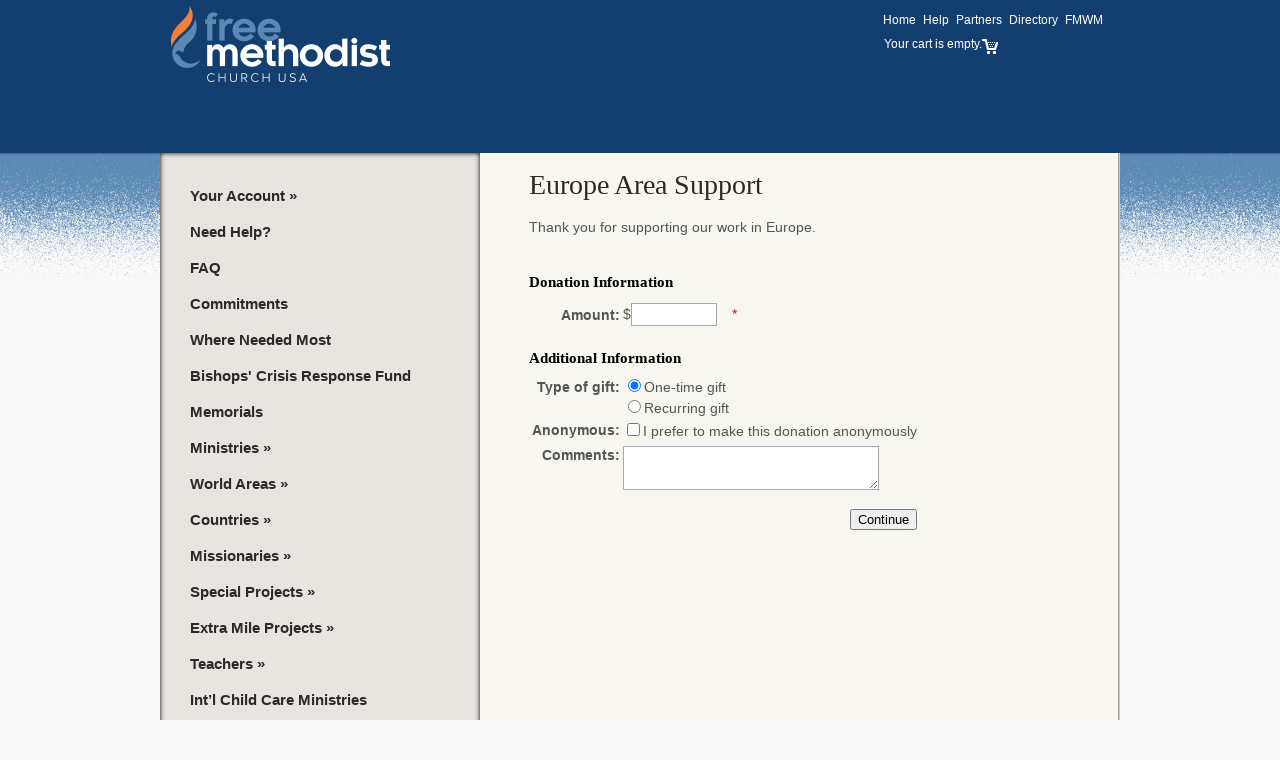

--- FILE ---
content_type: text/html; charset=utf-8
request_url: https://give.fmcusa.org/page.aspx?pid=654
body_size: 49356
content:
<!DOCTYPE html PUBLIC "-//W3C//DTD XHTML 1.0 Transitional//EN" "http://www.w3.org/TR/xhtml1/DTD/xhtml1-transitional.dtd"><html id="HTML" xmlns="http://www.w3.org/1999/xhtml" lang="en-us">
<head id="PageHead"><title>
	Europe Area Support - Free Methodist Church - USA
</title><meta http-equiv="Content-Type" content="text/html; charset=UTF-8" /><meta content="http://schemas.microsoft.com/intellisense/ie5" name="vs_targetSchema" /><base id="baseId" target="_self"></base><link rel="stylesheet" href="/Client/Styles/Admin/DonationDisplay.css?&iuqt=1" type="text/css" />
<link rel="stylesheet" href="/Client/Styles/Admin/Checkout.css?bbjsversion=7.2.9.1700&iuqt=1" type="text/css" />
<link rel="stylesheet" href="/stylesheet0.637145986637970000.css?id=0&iuqt=1" type="text/css" />
<link rel="stylesheet" href="/stylesheet30.637959117593570000.css?id=30&nodefaults=1&iuqt=1" type="text/css" />
<link rel="stylesheet" href="/stylesheet47.635228882305330000.css?id=47&nodefaults=1&iuqt=1" type="text/css" />
<link rel="stylesheet" href="/Client/Styles/IE8Menu.css?&iuqt=1" type="text/css" />
<link rel="stylesheet" href="/client/styles/jquery/smoothness/jquery-ui-1.12.1.all.css?&iuqt=1" type="text/css" />
<link rel="stylesheet" href="/Client/Styles/Checkout/BBCheckout.css" type="text/css" />
<link rel='SHORTCUT ICON' href='view.image?id=1316' type='image/x-icon' /><link rel='ICON' href='view.image?id=1316' type='image/x-icon' /><meta name="last-modified" content="3/31/2014 8:35:12 PM" /></head>
<body id="BodyId" style="margin: 0px; padding: 0px; border: 0px">
    <form method="post" action="/page.aspx?pid=654" onsubmit="javascript:return WebForm_OnSubmit();" id="form1">
<div class="aspNetHidden">
<input type="hidden" name="ScriptManager1_HiddenField" id="ScriptManager1_HiddenField" value="" />
<input type="hidden" name="__EVENTTARGET" id="__EVENTTARGET" value="" />
<input type="hidden" name="__EVENTARGUMENT" id="__EVENTARGUMENT" value="" />
<input type="hidden" name="__LASTFOCUS" id="__LASTFOCUS" value="" />
<input type="hidden" name="__VIEWSTATE" id="__VIEWSTATE" value="[base64]/RFBpNilc+tUsif3m5jrN+E6u4KnpO1+QwPK5qTr0GwdvlCi05EBy518EWqe7aofgrGfjypNRSZRmbAI6w4j/ucVXW6YzF6OOCGTPuY3T2Jz+e9PQHt8eprqrefs38lEHdEX5JiFun+nhzD1x5/GKXih6p9tlMZjjYiI6MPxYNHkDaT4xGYyRzMq53HPfjOyKJc/DS8ZzsBvFanR+l0msp9gcBr3mvPv6O+aYI69a65WqB6LulClnEhUiI0iOEnOwZjRgf1/rGxQOKyroOo0bolJoYnzJEf55H4f14EsosY/qIc9k9+AOF4Ms/LF8AdZrd77Aq+fOJmbnXdVeb3s2XlFvMwwx+Gx2mOVdW2gck/3voLx7vaOA3ZpE3AhxihWH3kCwfTkxOgAEQqWcqwkr9UrlA6W0fE91S8bL7+dDb7wu78IbEzH35rEYC/YUILKVABXv6VFwuGyqxOICGt+qUbGlzl5Wy1Jy06I/+o80g7ycHgAN7zySwL3KJHpE6qK7D94PrXwPYqLeV118PIqOzKYU3IFHYZ0lwkBZPelJLtthTpw9K6MLCgo5vkYz6RzzWDvWNnkIfhXdj43AWVNN3+Kzt1FlA9UITYLMix+AvNhZaLPgHqtzfHAbgIJiSSn+hydljtUAy8wRfz/[base64]/[base64]/P17hkbApJ4886Bct0RBvfYeaypeiTGr1aJeoiNuGYTW5wOGd2LRcVdzfUSQnskqDQ2ogkB9whWnE6Cf7/QtfOW0sHdYm9d7TrRAx7wEqlKpCfZinEQsS84ZHURuFUuvcYb4zPLgHAbYrEesMJHMuG7rHGoSX4jLIPKhMoiSCWTODP93lk26rN0NxP6QTO/Lf68ZS4mPD2Yj7nDOZ9hcn8DTEEARh9cyENEgxmGCpdH34azJfsRgZrBFpqZaV8J3Z/fsaLKDYrbO3A7DsX6ucsqwQoyGfHb622njCUGRRi4w+p1X4GKiuh1AlQRes3niCi46LiqpZhs+Tlf/Kny6WfSXGy++xy/42V5/kVfX9umqaugUY1SwrvklpGQFhMyPAtuujJsw9l6CsNPioTIUwDGuNA/FUpYIGav3a1qNrqIiEple7Tw/f81X+XqF86lV3YosU3o4F/1nDXKNMsWpjBUF+rEQjdqV12iDAN6NrcWc21SH89E+SfwRu04cejDi8YwMAFnU/8uNEGGRIKTFRPKehbOt8VTo1LI8BXFYOVsGP6h0h6CvpxepJyDTH1KYmINFNRLsHO6kadlsU/CH+gy7hKHG/HoWouQDoSqAZ438KWddrqs9B1MMIFaHvJp+rtQBQ8HjwUcQ5DXpDjaBnIBKPu9ei7/7/2OEadjLEoL36Q/j85Rnlfr0C6kYfnhN28HFaKoctMM7NpDNZq5e3tmgptSr+nemvTbMlMSxaL8nxlXgduJL0BaFsyX3t8utfPfsMxZzbX1bleCbieYFWIHEtn/jhxbBUKtgIFR6oBWziMaYa5LEOlw4PxVmbdTcHwBak/DZqaBPdSluUGS0H76IdU/dqhQr/HkP1j4P4BI4An3nNbx4y/6jImfJhvPN+cgj/h3/NML+1Qbv2On6wJrKd5z0q0wxRlmtIO1+rr9cYKlHBvO/[base64]/ea6vLKLWQV5wzWquy/pWTV9jc2V6xK7ZE5xAjtfqyybv+ceIeqkF3RHQwpzbc7YLIB5/JEl+nHSqC44jtcd6Q6EEeMcEyzGcNztg2fx/[base64]/8TwtinFJ1TAGo16U6s4BsFh9RHADpw1gfvlRo50wIPTdgzCL3g4HEvG8hoFMtm8oNLMnQrtetn1/DRruVNKDAJ17KvUeiShxYUDurYaclaid4Bsp8zD9Ni53bHkFU/ZpoX4nw6BY+qbG4TZEZlawN7pjYtZlk0IagxpsiY1GDvIe4Q50KkGRY0pI9sAORn9v/GteBTUpGi1Eb2jdYTx7n9DurGyCG9kd+IaIhs1ayI0KtAaM6jmYxn/gKiRLzNTtwzsQQBYOkNDyJynu0LnpASybTOjUAU/MDVYZF/r5ToMo++MTtgHNAn7qXkwB+wbLYRJtHw/7ixoAr/M0bzzyUAT/qm0oTMVUKAvav56AvQTUUvXrDLNlocrl3lTCWfsaZZXI4G2JaFhDH+vE+nJ9Lc0DnTW7XbdFvRr+JWUDY6nKq9fiicQ5STphPwRBdbb5UU/8vXZH6HeM+++5tgPGumctZpuKmPhyMllACYNdbMirJ8q2/nQ780f3AIu0OgBKXp4o8bjdJoiViO5X0PH+GFeaBfrXWuO39pODS3MonlLWxrHycqIEx6ZqxRY+Z69KjjEiGFRKrUNcA60BV2zaww+qspHKuK5W+K89VgUqPLstbCqAi07mkHKvZ03/z7ohl7RSK+RappX0H1SEjLgxSG1SbQjeThPo20mPpbyo14hjiIkBH3xIat1jR1sGck+3VXi0agtS3VNB9mWkACcOX0WCkSMFPimmmubGQ3yJBzkh0ciDA/siBOmNBQg1P8LR09Dpimj2ETVUPznDarVNn/[base64]/WKk4rRf6QuIA5lvVT6gYaiCRxoSyu/CQo5vZrpSoHOq+cyT26H2d1kpbDJfFxYP4A8Pa8PKYStFUvJdtWb6+F5/gfYW9Ti8E1+kIoOMb3zTgYf+BL/OvU9b6jEH1/vXpyV7IzDM3xi0WalQdHWO3KDa4lZ2xnRoOQSH6ZT1bSOpk2m+lzHSjk9yTqGI2DZFh+XKOZD7wIAtTK60SttipHMKbI+3ZcctMu7BrLIO/9JYUztod9ydiVOpxdMkN+eKohNo9ofeeDejOSc07hc1gyqICBoNecDovPAr0yVVfrHJd2AhXQsNS67guGLI/yVM8wDa/[base64]/3pcGNQ9JGKDGu023GI+zClFSpbhJQonJp3zwjLlBssegEoc7Bdn1AKurkiihgtZi+z4XWSWTBeBZC0EiHCUaWNR0SfqidOxK7G3tjEe1++Hcfh5cwuhvRloL4Xh3lcTO5RmhaP0iaHP/VzUVw/gUVxJp/Bl7jg/fTvvN2HcGeUefWiK4uvhmO7Ct267CyZCRZRyA2t80xAX8bzbTYU3Scbk+tQ+uT8EVCVt+sWjxxTbOVLg9cykmAGOjiAlB1D9xbdGx6jwWD+SoSo8I8iNTTaLPOrVLiR/2zwtUP3tJE4nvVSSWkbGDRSn9A6mDz0nskTr1skQrm2gVmy9JzbORJsEe05MyluswibjlaJHgsNtce+yfUuSXYQcQVOY00Lq5plDo98iTlhbDgJP/gB253sa987Jh9DYBgj8e98JFzshiw/M/tuU1udr/as2Vy5mY8uFitujoy539c2vvouFKSg+qMagfiLJCSnufASYN/DL/TeipHfVb++iamaXwxCGHy77czY4eWCnECzgaKbtkQvAXAFId4GoivK/5YkUJ852jGdzl7HNAPcPiex1gJW2NtiJAd5cETYzS4g35hIVertrHlQ6E3E0UMUwMx8VUol2948R8YtZHqoYZFDem5FxnOYHe60qNHRULYL5XpOMdvuozD+GsHzTVPkeGGOt7bvKKTNV4wvvSyEFHf+TKlCFn83G2VnRiHdD9TQzdpj2hx7Ek9qxzQYqlMaBxsBJ5/n1MjTrD+msLqTDlx1q+aiI/iZ5wmB5MlsBgIItEP7AYxsjYFfW4kiVsjRdk4eaguwinsDiUgm63QgxsdUSFMEXbKc5GGj/x+mvQQRf55r3VgdjYUCGmMLmjylZnOIrrdSYaMFCq6v8FJtoe3B7zY70210FFB3zqZIClYUr510BL++ygb16FHWaCez4l9vsvg8TbaflAhOs3C/IJuT+EZJxrzd+fKFjioKIqdiBHEYen1cLvzy8g6W+QJCvOpPT3Lb7k0kdpCY0F1KIMVsXSaK7vpdP06HSQkAAweyD7VW5DwjPIw2lweU++5sjjcjPWe+oynGwVyWV6qvjTLOzBwi6l89mEleFeVRl6hXLRgx1jl70P9Hco6IEFeDNfM30lyP9eS4h4UIhB58hlAhQ/rM8rqX6dhIS84DpPkvH7qPk83xIWjckJoKNT2tSFiJtpA8+lsRBtumjDxHuNwJ786YQooDtGSuMERBrXWcr9eldQaxMZb4v96k1vKye1N9/Xbho0PLpDpm7DSlqqSwoVERsQl68mNHmFUPO0XhADXOaM7cugrk1DkVwPOl7SA09YWAbsNpePIRRDVFq7gwDpryGo9dtkrzKSIfLqQ1LFE7ToMlWctN/fxfXskBqXvlATyWjUqSjNuaAJakeVbPpQQMra47XKSmPkTzIEwvQ7CI06onkO8k+paU8l+oV3D9ZmAl30LqmIE7dldqI6NPndPqE5KiwyJL6V3aFAlq3+hAUUphi0633S0gKSlTP+AH1L98ZsJrkYydkfgjGd/KFMn2gDenjCrjK3CbYTepqtutnLmMn3nGigSrqdKaLRAvtS1FesI30ii2NypD1N9kNGhf8Ul+XgaP5kLu0HhPGpeveSClcvsqbE/WwpCRK5QsKP5Opd+VSJpd0p6lrWqvH+PnTKhFKbuEOan8BFony8sT7CeNJu9nO3epTAp0ImBAWHGaPhN/k7Makpn8JWPDKJ/8NmQVTv7BTHU7Tegxts2ZG96GCCoQVOW9orPRCwuOh7LfrmPkK8WZlp1HypmlNn4zwgYpdE6vylqhSuoUERjs9hsV1zmOlU8wBhceVivfT96S0tMqS6DEIN/0iTtCYlvy+lrelnSoSD8rlZUc1R1ieHyqyuAQ79MgctIGu3sSN40uG0WQItjq0c7mAQTkcnYZnUPAuYPEAUHV+DcP7hXFMNv9Fk73qG98LdqRwtZQULEe3n5rrKKP6pJ82hNh3AAx/VLcyTmVeyPlPR4TACHICMTJQJhLvmr635BBtr+P1q734G0a3UeaE971gSuEH88oLkwuoJSrMZuG0zXP7iC6AHbG5Po6lZf/xVyg9vT/L6tZdXd8NNF9G5YvYTVALq+e9gfWsya1wI/3+Q7JzOCHoeehQcDYzzeZhwI22u6D6dJ6we5b7R/upPWpVsJFIXt1he05N6cA2fhqDiIxBWB9+bax69BbjM/XkIQpv4+fpSfbgo5vKuhXH/tvDqxO/hD7dO7np3Y5NJUtBwpdwetEUs1YyYKZ7b8TePa6dK2Nh9PL2aro+4yC4a4+Afod4Q/8NwR/NfRUvQc7vCyP1veaIIWBh/[base64]/Nh6LlivmFoTGQgN4vijbCjNCl7hpsmGfzL7XMYVoRJinB9sp/NX6lRjMHWpkFkOtpPgRIVeb1kMCG+uwlU8S9kkHUfYRtLjFuXY22z2lKsDHt7+zjrXvNBV+kh5sGkZGvZbvXTHhr/T5NSYugTgho57wJ5L+xYn4tQ+s/JCNgR7zNujkX7ztTvRRwN1uFBpWs8PJkm4mvlyybL+mNT/ma5zW2eqvA6wkmYai7pR9ETZHSSpHShSR+9tHpLMQ2dUKdNg1coJunrnfRdUuhcddo2676qy+jYEBB/zPCGnD+/FPyewzdBgtAr1+GHhF05IU3h3+C96Qaiyf/On0WAD4G2MDlvEoApzxG+oLStIiTIryJEvn5YGR+EK9nSIa9OPAvUkDc9aDlKjXc3LS6i7pZdtRqlD5t8Fb4Ur7AkpwfAyyRy1RHyttgT4UW3gkhNBLu38V+Vggsm3rmo+Pqb3cb7oBA51zzTGOy1znFzC75GSqhUEJfM/sHbIjdph12oFFmK7ERXS0CxflhSLvLFT/a/BZudxAuXObNm0ix/rno4CfEfZaMmgb/16g7yiAdjwXBEPCzT+vo82t9TnGotOaO8a3PnBCC/9bBCzieImmZjeBEG+qIEyo+TUTM9/BfgNCVo2oyhZO9IGUKNVuyMEb9XNAcgeZA+SD3v2zIG0/dx56+NL/j4zVBFrDAUaMLaP2O44TqaYulDSV2T939LTuRfSqgjYLk0I+IPIwhL1XrxPjqVwYhjLgzHNK0K/nX9BqqVn7DqvJD/PHQVHwgl9r/mtBv7d1NyNB+gUW/Gm6izC/X6okWJ3FaVcr/AWNTVPRVSt8MuEPlivp/QzEI8toh0l/P0adlNSeL60tOGkWwhNZd5JuBBaHv+Y6RuK29WFYaqYzULMBXrWBWQrFAQtGi1BMS0176Ll19/+jz2ujcdqapFnIBDKfHIA7sppbLm8wJ3WHLYG5yDRO+rAdYFg974LvmkmT3a/AQmINv+SOGpJE4MCY2vtFAbLgF57k7tVlwesUO5WW+4ugq/[base64]/[base64]/ITbhnCsNgGbaQNrsoB/qe2PajbEkceXD8QL5eVDt7sVPqM2Ea/5f5alxMP9z1KO2XjzTLPatXrKWjVQ594hXDAjQlVJnlkz9HIjd2QvQuzZyEAXbUcn1/HX7DqDThLP3O6QhWpZ/r5JcXAWDf6grV/skYPLEP29YJY6382nr2F5oV9WQr51wzksO0OKFGM5gwwrRKq8JLjGNjL//ZU61OtEf3lpSMHfM+cUziybFJMXwRyI7ZtVfiHkvMNyRFsviR8dydYkXD6+tVDYN/WaZj2voaOLwl8jgFvtdq16RBHh1rDTMCMH3FSZ636C6VfiB93bQVltOhf13GTwrhhBbuPUQO3JfvTESWLal7g9qci5DUjllFhyvPH9je7SrjFzsd82DdMk3y836fEth/b7fxahqYvpqpYllpivbeGr2dFJb1tzdr6uZaA1ZJAld5b6x1H9xhOgEUkIFQo5uxQg7tghXwxH6cWYbGly2pHyf1txUNn2oIH/q7RLkiuRQFooBO30c7BxuwuaLXJ1VmsfR94nAiCha0ozdeaDCAs8hoQ2DobKZpbApPCbyrtuFyzykuxXz6bz5e/x/b6Opgt43jBqFhdwGGbN+2LupJpmxTM4J/wQemj+6Ivy1f7Uo4EHu+Z2HYF0tWUR2TOYMlAg+Gfl6nFGEWcLkk9IExjk8//RE6TnmGvM5AEkIvyTn594we59irBTBa4NrHNaTZqpv4IiQEEaDwoCwX/at5nQVRDd/DMsfuGPZjkgAgkx0sp0+7ks9pC7pSaAf1v6kzODVfWOWrih32p/GP6PdoyVkyew4m/QvTMg3AvGZwQYFFBw28U8RwVYLCb0lNNU/VyE6l4xY/[base64]/NSjOSvLyO84rLJr4podHB+0m/ZNhxQ+nko8eo+qhMYNYvKqBEtNvtBqEscatfhmm1Y9/05MF/lXdPbJ8E0n5T5FEfAMTAEZRHOJyXw2Zof0kPoQPHRrORQY7zbsIisMfev4YA48TZHsuzhpT9cL1r8stYCENPmE0ZGBsKuRm7NeG/bLSFrb2h4TeokPxaTyDRIEdoQm3xCO3NtX/7ZTqS/72PdAWn77qQcUgLxeOHc50Jr/OrPUYbgMNwVuuZ9AMpjMaqGwCGLtjPn12Rd7RtnF5Umxv396+4FhhRCE+FfOHVk+DccbfcQFes2DJ08Q1SsLyVHnMll/ECkAjz8hRtPv9ipHLgAgn/bIVseXRD9p+HpE3EsvL/HjW+mLF4flTvr00T0oLfZcP3T1skFx2Wn22SeZxMHAWwGTIgPqluxbBTRVYLY07kAfxd2uhf7ul5/XducLiQ1Z72BF34ZAWkE0hOJ1ZAsYx2GJ/H9ZCDjXMeE1M9CFXavcbqsut/vcMYR6lNTuWhr8BDC2afdKyXTH4vX5WZYgxwteuV5wLVUWYmiFe6xfqhe7utqJN28bZWR+WnT/frKYwxeGucCF+/+IjOQ0SeForX+BmcZwEdFuHRGb09hNVDfG3R7kTumgKf5gC0LNjSsJlvecOHY0/obEDQsdSvqiQIvku2V4shIUgoCqQ1g89vwzQwxb5RdkXdqcqJ60qFMTVrNKmkjDZOd9sXNKF7NpXP6BUWO/ZseloUY7T+RWnqyW2H+kAxhiKnU0y5yzloFdLgFisQZ5/Qu8oSkQ/kEITQKYIJ2gWahM5Qq/6z24jRK5B7dFHJYkX/Wo3oeZji4/DuoIv8w4R4r8MtiGRq3Umax81kZMn69XZ7EpPNEX+n6YpEmKfagtTOeUnJNfKkdSsFfqRHYkwdZ5JCLJXfLUtxuWERfjKs9tB59xGTZIlHuu+cXGlCkVf/vvh6/1MOvEagRgjn2EEIRcWUagke8IoxqNPisBmlO8YVlx8LTNuPwox9CS0d9IrX9YxokdVDoMTTaQhyVHE0JqsnECyAZ1OG/OtCm5D9xVZuNA8UHw2Rv0QkWIQtuOZ6zB+ZhF+T+w+YBQsqITckORRdCXpj+yyJa8m3ReGVPdnN0jf+iRjJv5uLI9z3yqHfDFDYTdR7X8B5O53wDAMLohORe+Z8vS3wWBzpDaWmix1mtj/Uq5wluFGzqVupL4B1M6sH7U9NmjJjFLjhwwfP7iql3wcXA0jB5hK3f3DSt4f579cW0mRvs1i7l7UyBg/M8sRAxwbf62R5eXNFofFsT11lsfXaLVSqKYQW7MEOS8Y7x4Lj24whsj1Y5tHBZiFjzS0Up2YZM3uOnkfDiHYxl7cNmxz6xNtOMHJPSakh/JqM43uVYzLWJNYbR8IP5qceya9bR9QXr90wN/bzNlZYnVQ7wDCH2IJcCORlZDiKA+ORSuZdEHDvooQFYZAYNWZrcgIVVxFymlCuUlspSsIYlG/k3FGxJJzXPIayr7bjqU2CZKdjIgLGrtFIDNGah4JCF+9P8xZGSphOLsu/PTGjRYtt28O1sO9Xia1fzZ0Qn1jLph7n28NDt8TtzJkBY3ayBay3w9Y/wZIcChrxj1pqxP1nnk0HxQPEPxlStTF/ZLZRK0id5iKBL7M6jq3QXAJLay9wAwk90z6jCQQMNCnkzyVYgHbyHhKQ/gQzEX8IFZtW62di+aPgZNkPxvsNKMeymqCdqUV0feHy/bEjcmlX0nbCuLD6FvgEoncsXMpUsOYNO3DmLSX9IVNGvnQZXtQixPH48Bfs5ynA4rzVaT7rEWF0gJvwuooVmMWMhZ8d+SDvOQK1Y1BWmfgihoY9OaP0VwBH1tTm0NVB7kZ9HLO/kDmk+ChVh6UhZT9axYh4oN/uo86Alp2P7j+xQAG/EV+z/3cV+zNjKfQIrGhIUoZsljMQN1euHEuY0CZooTH4GoF5xlJayn+C6NHEVf7OY/3Wedi3uJqA+0Pt+/8FEnqgIR7TfZ0wCKiTzubNacXcmfn/V/KSiqZzhUmuWlvIURAlh7WPuKpdb/aAUVQMVxvSJjGMfs1N5/Xs+8WvCx31c/AQG9GsChMDU0zVIs+A5uTjee+j4WbZIzV9nRGyf3XiWlCChHGBiiKUY6m90HwavQ7wherXjFHcnzNqxhfBh+OsfxiUGGsnCovf2o5Fyq+2d5FgO+Ge9P02+DDaE0MXXih63fvNXA0/mL58ovl1IPe/1TnWtevE60Zq1MuY7RGML6NP6tJ9cu/UqJ73NHQBImkHC/6QDyziARKceCRS2AOSZ8b+LTs0CIcgeRPYi34kEBeQuxdD6aAmjIkATfUMufPI0kuZwMw1fx/Tn/Kni8CjhHLYd80VsJPR+GNTAu+XjY9kMn/DTPGredjQZRtzFGtiLiner6iaxJ6I4TV77PFpopSlmbYO6FmGU/FpWTviOBhMHYvU9Bmkl+8WaY1lxmnhg2P2aZZU4XX8R1M5UCZJTthLfKi3VM9htjsChvfEyqeg8CFXAeOHF4BCEBAfwP74MJzXGuMqwTu/SjaF1rU4pe7161UYcSuaPwRWLF8RcnEzVlrfBQ0+uUUZ9t1uABpvhC7D8ZMkL9gybLD57XNJ343Qu9gI2L7dxSEe7Rl+Dihbxu3P8G7dB8eOoi3fowfwo35B4l42r/U0aVfZAyQF2oP24AzFWjrRqipPh/z5DOBTCr4YxnBIyUVFHy/0zo5vFjDt1GY4RWPe8XLLvNRm4FZa5ceFtlB9YS6SW+u+V6Cf7CBE2n2OfnRWVn/V71btiSuaKmWysqI78CjPV3Pj1PTTbRedEgZ633sQY3Qj3hl7Aak91lNT2R4BpKcqZUpNbe4S1fMNZzOXI3oqIGYlFmi/LiYTxtFGR4VYG7gfBHTuBVwGd3Bzh8x7SJkz9WtYPNmGCac0Mf+KPmWNl2t5GtQpZV3ZfWpwe8qSf2nlEBxiTr+iGk+s2upDM1cn+veyw5aIPfk11u++n+XL2kL0HVnK58o/7bRIqIPP5wt+Fdo041Xr6Fo920xK28XWRjdQVN9zGFX+O4gpEJcacInTivVyoGRXcFWlr0O7qlY0JT/Hg7zzYXKgSz8fpzgX/P08FqaNp5w4GbZ/D7ZTjHmDMboQHslZgX9w5gA2U/us92gqfo13Ielr2tt89eBhvtH3rzGwRqnK7qziqwwKl3GNBqVXiAemhle/lUXCs5L+8pOdT8+dLKASxTScRuSPNEswDRLlIpAh7sXtahBFn3DMFO/CDy6tp46SWhEEP1X5Pw+0RJhWtpF3tUxYWhER8H+YhAZWzXlb00S7RpfZauh6Jxn9vYYzfUBuW5aimIOVPDLfO+Or3/T38iMFBhehKWeJ5wr/M4eLJzExmbV28g8P7lQ8iNi0XDwp+uN3/y/SjFdVwav0EDyu4vOmad0/S/qkcZH2YglDG3Hc5XZssigSxWOJCT6Th8bNcFWAcsgSZWtUHucGc6XWEMv2SEX3XeT+33DaMq9SD7UF5THBlNQPN66416XtBl8W037lUaaMSuANEfgPmUpXWeyNndzYmJE96ZC6D4ZQT/OuQcoLe1dNcAezrObQTReu44nlnPqKHw5ss4CHXD9LlNP6lCAT5pNXIujoaWPG+lk4CoWUCRdQj+3ST0mwpmD2gfO4A7P6HHBYqwaVJhhz6F9jcIY4duX9XpTWNXyxVxPeFJ+Fy0juOsA/IidkagEsPA4Bjps0J/8DaUXU+Cr3MJcSCyX8PdmvWLC7Pjz89LhRy6WBdblq4hRT4kWdyZYeH6Rj+cmUqYeqLdBp9wC+YfYtFtl1nwYg7iEYZPNVcQrubIBR2cM0LrmTg1eMEhTLuzJeQ/DLitT6HkP0GNFRTLviVX/RaEvlEXGbKToK0wM3R2xdi/Vw3kZ1SLw/9jYaA7kYBdsLDYp9soA2gjh7hG9BiDs0P/vcjyrCbWV4aUkVY1ZmlT0fdhw58vnuRFRSD7nlhVkY68lQjs7jhbLAR4xqeCO1zhdYaHlvmVK6fZ87icco0MqJBbLuCx76dwqjq6TswOl79H4nRe+1qtJjTIxvAQrzQGk7n35Nxh7Ils8K+g0qMlvEtt+LNlzXUT/Yx6cA+6vSdHG/6lSTM4YlT8J2yd2lGiRvflag9g2WZRG27C8edem3OZqDESiC9MLQIq5Sy6x59l4vjw5Upa5iIJru3v/Qni8KO6W2+clqoI9W9EUCyLs4AzLW6Nz3HVabMNTExHmzQQOcbhSthOgsmzk+zMX2RMmyhFwHuyWW9dD9FjrwgsT6zfsxGMfy4caHjqCb+d7jkHMneuY2bWGnCX/Us7gnvyM0noeiY1iVZFX5ig45ckYpzWAs3dWupyMPKZJeQOQpDyrUovmv6YXJD0xLUVSRqHlTVbbSvtnrDlz62TRSzhJnOWiToxOCq90K5zrf3p4j98WsKPMQYbREWJSRDZF3ZTbcDsO6GAZgkvuS11aZJ7yAZG8Ir9FeGRHxkrwT9ZaCa2MqxpJ4THb5OPv+hNS/uFZguKHX9yfgUCSl5MxVzxsACQpKyYkd8bjVKr/VVa+VVFCTb6WOYIjPv+1s/IAOy7hOy5I/p2ymGoaecc3Nssn1canz2LSvr2OOdjloAJHAhsBI5a4b4f7lmw5Mldw2c1qtj3v+lYvTeiUkFCAs6EflBZPEmS3MQ5lh2QEbIpokDo/zPhQkEn7ttcVQgyP5I5dRESHq4vvoZAqcqUuvC4cD3T2ds5U5PkZ7jkKgEtP14UT6cy7xUQP72R19JhRlWtIOXQzSKvHOb1U8hbbRRzpiX/LP8MQwr8IIJanhxP/JSrjRUU4ISj73NGndh99QO3SadeQ5xbmw3oQppgGPrAfVGZtD0r30nr3ROlqxNB+1JBH1s6rwj37neeTgambIlTNdzGylUnxH0VCc9afv4NH/yYNlBw5oQr1v/JDVronb977IVy13AnSDYQYqRfMG1b5+O4W7MN3cl3c7OPDFq6oQ+9PcP1qAGALsxwmdNWkRRp3kJ0AJ1aeu3ImycihI9fL6pjFmDkN3B149G8VGGdz8tib5TY0aQ59a6Nq0+jqXVHegOlpu6lwo6q41ubl3fJ/jVpa5Xvit3r5BjzzTCqFQt3fcd3FHDJTCf4NbxFStQYTF2+YUgqlgqUyKjP/oecAHXYWRVSMCR+lbAc8paG3sX+yySPtCODnit+yYYP6Q80BXBn8iXR0eF0Psm6ZtwQC2+bzhG1MzYBdgRFeobIvkmItkK62pX5124iJnqoLK3pgWGMQAJxqPNWoJ2yLb/yH6r2LdtyiZebcSfJ13aHVa7r43ayHaMSBgwAw09v7YW4lhogZLij22ZYR6V9SjILPbQwzkFE/nI/PhRJ/mtyPASZJOe0N4jEoHeiW01AHQAnzZa6WCwmo67ohRsfsPEMjFc4R2MUkmOAZD7hEcyRR2eFCSait48JM6DxHib41Cjqoa/uP9OhY6Kn1+WLRKYzsmFJz/ZxyDNGxQbeWer98gpcRqa/aNkA/WE4GvUM+B/gbbemCUx2oTZURi2YLx1KdzBAjzppl7u7RL+zOZ5kclvSEd0JZarmKbLD1bK3+4+uW3XFqyC5o1IwdU6E4mOZoIcBCitGK8ifH+WiYt+/6YnU8l7aqLX+Z+4f+JqNE1rw5Yc9ndM4OeSuVFDfM6WfoB9txcSLi+X9ceDalsCIkdC1eaTEhX+abWRkawDNWoPUhPyrbnpSXzEwHm1uSfavJGOu3JKCuS2ewVmm//wS2zSlKRqWjncP9Hle5RmAXDtoTIfiD2cBbaxyQY2/zF/E1UZGqQIMgCx32/bGxLGBlwIo7eyofRSnP/lUvH0EHMyiZSR1WiInRCCZumX7VmKr8zxFHxXsD1QWMGzReoZV18IuzvdrxPYX30/yuRnuTDSJ+pv2wI9iIQHJUfQXy9LoLz4zn3xD4usgTzMxvfcrzHaEhc8tvkKlM6sQ4ue+2dF0ohxlWCUZCStX2AjyG5ZDMWPRfZv92Qw+Ht06YBQTOUnN/rGHgLaj6yY4ajb1EZ/Kc7lW/xJfYL22CBI57sgefHLhoZrssI8n1t/TB9ISNRtiRoQxxVU0EGZLbYL3GPUMyKVB+0P9HdI4gXTKJgTZo/8uKHGYrk/+jaRibtjEFRCT32yZDNHr3otAu72PjEemLLTguZpBErBcP4rR+9HgqF6b39ygJqU0GpFc5jJJPS4Zo2GvFMn8SmaXu6exsHDKtH9+SjD6ay1bHGTVcEYrBpvc8gkIyTW/[base64]/EC1OZgqjxtjp7pdW+tHen1+zsuqMJb8Imx95SdaTAHy4xwjyaHseEQkMhbp8xwk6RO8oqsNpYrARhePLckMzdSowa39g+RtI1SroSgfWu5SJqS8Cy/N1vEA0JS/lQ9oiyW+gm10NJfI6ESO7LMVx7IwB0oKf5xw3gJlLyExoH3EtkKYfm+b4ZYsldWCErimX7kJqcw9LV+/WfMfHOMdumIuAMDQOr2sUQyCPmuoBtu8j4gEfAl26WKNzyDhjK/AzMTIwu7zRakeY4AbIzBo7KzL+2dxEvsuZUXAN4/xm+M3d945ZE3maBnyxZ8D/T+bjVLJQblcj6nbSbdqSfITNu2HdvQTGsXZRFRkqJZB0Xk2MUECWPV9ossdwJJ2iCfH7tSYctR1CdqsqkVX1/yINuylREemXEkSrHnYPe8YHJK5sIOrUZs+HPsruXspVX1u1naZAWP/WXQlCF8FbTQ2gKfgijJb9Vxu9G+MxUA3u2pz00M0z468bYbpoMCf3N1sDOvrSCnYZ3J0AG8mFdhZhwdCfEsxqbgD4gmuByVeXOAPSAqvY1M90nwdt7KtAX395QbZ4FuVUDk5poqddHFb6cWn7+q/Xs1Do/tuqGgNfzoZHS8s3JmFIkTGMbAwJh35RxpLgYoauD7gZNv21Kk+zJgp91NBu2feuepO7n4UZMy9yz2AD6kBpHq4nGcjjWGinwaZDvqeicYLEPPzLw1PblruDp0ZU5P5Itedjc/8NcA84kdE/FsOJ1l0BCZcxn0gU8x9g1wEReUEw6d3Fwh5kMC3wzvenGL7aKiJoNyzXwCRAU1ngBnmTUwV5H0iNaGw7GjnTNQcVk2EtzzUjTbTy0Mb2cJ0n+x7k6NidgwfFxV9An4SmbXmP4mgDtES79KrMwfI6rY5YRi3R6n0Kk//BkB90+taBqEX8QhUK6Dnkf/hhKfk0W17SngsktIPWksxGzkqFCXXlXb59Rq04/1k43VodCh8rsB8SfWGxXoolKIv3PEPVjZsn2zH8VjdGry1G7QDVnYZ/4HISpAbob/UuVIrN7v9y4Wi3fTxv/eDTTuOyt6GgmlOM1iqMBoeRVR7Du3y965umT7mQRBBayO+8IxjldYH9Lu2N0gX66JxejuhMg57C1iiLa9sSrQ9x3KaTyuhiFU2OS0Oy6Z0o2pvtVcw2861hqMlinYigWDqXOJxZnNWqUHwgxA4mEenWRKp26MK7/JeAgZq8PlaYW71kc4E8a+jVhyKkde+Yb1xP9M+61aOjLhKep131vU4A5Ho7zzYlA1AWldK3xoIvggnkTxjgvRjkvS//vFeHSFa4hUJPjOtAhhfU4LcYm44YqhojmAOJErWwm0Dy5b0P7tnc88YvbE8DkJejWOS4k9MPmc8XzPfqzN7HLFw/soY+dOnZUDxmKR3hgQP9B/WaLb9wG7WDOo4ULmRcbca7KRmgKGKXFPlCefj80597ybeGz8h2bfyrJXMsiKFESt5JK1C0+Ga1mwI1EYJOC2dGfMCBxDFn6aC+iFITA2c3cfKBHmw2i1JwlKHRHNWiNPvqx4aZjipc33P/K12IfMz67P70zqErICFp3BpmbrXejx1C5LqWwFUKkaR2Xs1JqO1b32IEPYOdaA5nOXb3UeUZY884DPOvW80zInwHsw+j9PBn1L3B5Dnf+qgz6TpVs90FeSLfcz7vtOG1+A9bIzC98c3GQymqvUKqEgMw4zLXW7iJawDwF2dR1F/ZEzLr2WU/hYP0yxJT3V3mRWQJU8J6hpaPjUbjG9vc20AnWlG9Q1EzQjYz56A7mJ40swA55QJKTZwHYT7mqPPoNa+e6d1K9ju0FAyOjGjGhqRUjyqLpor+8xy/AqSiichNNqx7SMPgNK/87988qmfWf+e4kiPeJ39NQ25MH2jZZ2njthhRuCv9mE3ZL0jHKsonJBvZT4gwyoF3pNq0+WIgRfFut0dmt3igVBE1sbSY6sh4QRIZl1jLMfpY2aEzYOtdrK1i4fBelB0tL2/[base64]/Q7QRNzHmFJWaft4SxNzSf/GG5Y8zMc7nzn/2TpcXV1dYsfxeh75CWAkhraNPYrOOe2yHSfXf+1+BR1MDypzd97yzrPUuae1pjKALdTmp6S3GYKfoXNG9xhJE8TwfQ5GT/WPuFJZBstrub0XJMnKrzb7Hq9USokj5G/HRXQYcSXzqo9/Jx67bDrsXUweZG6MVNIEEbeA7t1SInKbcGT3bOAtfVIlfdHf/1WkaGY3OyyJezRQPBYN2iAsiSFZZh17WuCsu6/[base64]/w1UHf1NWVmPbhmR4KhcTamdu3hP85RDz6sMVfyWohQZ2JQtUNzC0C/CG5sUjre8ddJgRKwYucMLtAU/[base64]/D12QvnDLZazpRPAVyuo/Y6zrzmWSEFx/dloDFzwf0/zxFMCIZKMU2kskmcCZvCwFjX9VwwTG0uMkGhM8qB/vvXBIEdw/xpvg32Kpt0dp7ImPsn/OVyOkIABDE9Gru/YGGs7LitvGFG+aI69VkSW21wD7CAz5NJnhaUwyck6flx0nTEudjKbYg4Mo/0zxL4YIu5wbH52gHoB+1Hc4OZGkNH4V0oeQZvZtDwRZN8EakBoNSvjDq/4eY6mPfluM/[base64]/HsW2K+maKFpPkFZy8B1G6bPxj3+XC2/DPkgENG9iA7v3dlCtCjXn5XiBd2gnsjrm9YvKwomv+NSRsPqBF01SHOj7Nz/3uk7y0OUs/LYAx89EOOWDotZdgH0cgWvh0scqmAxDhRD3947HHEsZZkeDp9hGKpfS4r6bcsxecLcrWm4+3uwNki/UmkG7R/EA+TOg18bLxHk5er27PUEhd7ML2tc78gIid0sF4sp7nqhI165e6VoW1FrDRRBBFnNifRz1J3lj3NKIXusACRj8zgrBShafnVqGwr1xEYeYjk8AxgsjqMpj49Vu70Sh5l7ntwdFbj5IcoiHbUJR5LwVZ9k7wj3R3XEaMbT4gDQv6dJbMe7owG/AL3nK5cLb/cdxCVd2RLqw/F+uO76xsDry8f4zeZKPcPCCyPygrvLFJdn+69LwSrJfYvPmVT7piqgaSPUZyaDtrLL4ebKYwI4uyHCW09tKOUvgRITttTXgZw7b3ae2Th/9rhZIqjplDMplw6QCCR68mqekwry38YvMss87aHIzVtIMhQbKAUdSKG88g1EEyfpia/zEbvLVtRvV6/dRM2UDN+0bFJi5BVniqDMnDLVPBG36fQ5ElYRgLFPEyU94/7HlANiiwIlVnCz3vAajZMH9GmrsiL3wP75ZxxsM7WFU8PUf4hikDZFFWzWwnKehiXqW4S5ltr2q13TXp3kJLhOuAy0t2uFiGX+2giJlYMAy4fvk4eYRN6Gq8xpeElIHNyI9kFhkLXLQC8VVDfH5HmlhUBhoFD3oCRm0nutOolHqlv2aQs8Uhvhu6km5WCXzK/51arJOUI+bLP+f65a2Yc+C7oFSNIxHUmWfAH7XbeXt8ngHX6PfRir/vZ+XtdT6aOThOJ6D7qxFEfzZqcNmv2OVV2YviI20myoQ0DS+MS1PcY3tSZ+dHiYpBy3qgKmGP8blqwTeisyvrofrDMBjdjdwvKpiRcCLUGBTmDoevBvmPVvvTRjDhOJGxWarzzavMAMGfKwAkTVSW6J5U1HaLU4i7r2mRi4FKljFNJknLuat/8lthUkvyrh0FAG4o7lzWFv6uMRHDJzZsqeRcYTNqyHQqBq8Ojy5+8J3oaGDmr3trCA4UPE5QVdvh87wU+ImH4r09k1pVZSlLYYtTnMqmoY3MBjO/Fn8H5WUsqSf3juK2TCzlC4aGCBfgryxgjVNzvfcFXO+xOf/yEMLvBu4QnfAIaRjh6pvlU+eQ0Pr5Q/9U0DPK6+qMhaItKqtAGM/UYa7Nb1udOQctpHbnpK/Ef2FF2f38vOZAQBzW+sg/0VXCXF3geC/hlAt/[base64]/jeLv4uEXYlupiwQEa3AFC5rEL0CGpQZ3BotCcuOA2XyOsL3bIKKxZgzve25TizispALi4JMb2Q5K22ALyTRA/DMDOiv1jXEvMpn8cKcqDiPHMRmh3hgQha2B0XCRdB3K8qH4vJnYdiWriomTtGD+McInanPfs18xSoo7buzsa7YfiVtTBfQrYadT08imcVP3KJGw1vvC56Oy9z8BeC9khzA2gwJ9Tjy337Uh4AOKiGiJMvXmOVx4hGARPlLd4tELDASJ48BJV2uQTeem4TB8/b2Fu8b2fzCC4Ai/gZ77eOxGLLjWdzsHBGDwLetky8WjO2DCuTDId7tjbybSirfmmTBtqLmFaRIDJEnvPzCmmpJFHZ/DhsfQa/fMLSGvTRFZ2pMMLWxV6/VotViCcD6a84nKVDXXgm40AxJWunLIpdnhH3Y7PqA84d5eFkGh3wZJlaeislrvUYYoYb5O4IxHCWMAQ/B5DLoN9iZh6ryZufmEA+KnbpSUN3Zz1Z7WNBf+d+MHs0CuAo0KcpOGFYSjI/HLDDNNMy+i3Yrsw79mYQC6JyhlBvy/1SNMZ+Q8acEJoe3xrp2xLx8Izz0bF7znKhT1FAAGlNj9MFVlKzkYdDszfK7OqE2ukmLQZy0UlpSX8vdGrcmTJYTXvNPRx76amrmasiNeeAKcdUdfMlE4yvuvyHzbic78q69t8PHiRihNFPVnaVL0GrLv1Wz5Ox/QKTNb+l/lqyLWTxlwr0nnvoWA+N/+IV9cTLaGmhPwQEolfScXRvDi8GtjOcww1M7bE/BMeFuflvAR4ppBjLe5hsTNoo83nDJ4ZBZbfyx+SifOkRyJ6mqXMavkJ52mFh2iDx3CLWYZpXQ74VMiL4CjAQnfCp9X/8HYWXTTuAKwHbbmvc1WdGNnn/AfEARCsFET/1Sb0bUxu81MHOuLYAjmdAQmphxaNLua6HMPrD2j3n3mYpVwufR5Qg2haUs5/KboOfshPv/eDzGU693fb+HeTJOYcTiNyrA7i86zRh+qgc1fA6HD/k70q0w4GEcKbiOugd9yYY0GaSAVbFD11JypGDU0JS5y/f1SU1n63Yj8+BAJXJFi30wqgUTLHoJ0Ls6oNaN693+3iqmmlr4RiNlijEfZq80LnVBwgfheYxDCW3C58/LHGXqspmUxk9YL6T5JKG1sikEz5hCSzrCeOEiHJcxCNN8OYj6GR1XJv4d945HdrlSYCneb/O09DCJI9yuP+v5rrUWSSFOOY0/FI+ysPkQxCccQ7lr4Z5X/A/Al0++luYBPkEKazDN1sxSrt1JKOe3wAKEXN2GpEuRvCq18aSFkstxCNvEgqNVlaoQmOxvoYaC138k9GFHbQzu5IpIojumrB3aUzdMdew1pJ0KChrFl2QoC6Or0lnwC429pQ1gbaQQjyN9stDSWCUTjaqhghBZ/6jgg8lVzi5f9mEcx5vY5ceu9xJ853d2HY5/sKmR5aDmD9h5VvrItLXi5MjKQ9ZfKQ6TR8Mkz/+OBjWq734Hd7zjFzieRrPnYSgcCw3O/uBAYXh5W84Rsd0Q1+J9FtRTW6KMIDpgD7/ngRlj1RLRKrbnng4Opp8+Rg07Q/+jkmIyboWE5/kXncYfGPL1YR9/oRifPZPV4lrO1K88Xj3kuk8gN6+nOwuXDA6ExVWnWa6R1ABwSM5/pPY0veeBu5OMMOpxebK87GCC0lQtatnX5pns4YLOLMV0esS7pvZZ/jtm1rMVd4NtW5Y2n0Tae3+3k58QxnygikZisWClX9SwP/Om/T8IkDQDXFxYLtj61cv2Z2QSmijg+GfdB8l6FkkVaEBdlZZeMxgQNp/XgFWb2oEpF8b4+Tte0SSBeBQIFHI9X9k86rMZtW0stP8O6LK3uoiPYz+JE2U11gaQogVTYyFpIcLYGd0lgkcyaMuRG/HVDOCalZugkfUm2Z/OMOR6wXlAFMX2Pd1SHeZKIY4uVMGHJGI6149VTiT68Ga33v0e90mFjQkPDrpEAfBLJNwvk+5aNVvvnEeXVPVUAeTwlVwYlZZavSIMdUaMEVfhJS/SllsR2mcMmNAozCc4Zkrdw+gysnHC7gKEI4AfgKwavSVwGn6L1lFWLQf9FOk5C8lTnZL2OP1cBD2vR0rb3AAd2jnb/50/fBjfXSVNk5ej4hJwBJVnt7+RRE0f0qVoHBKzxyDbwJsZYt813Kzh47uW9j8KrgNCNx5HOyFFHBViHNlgnsA6NwU52rL01OkUcbXpPLUwj4HRNMqUNIoLj+BzeiljfggGSTSpgGxAxsGjQok87EaJJ8eI3uoch0txjrAfi2IAG5TylAcYhLx9sAYdxk/5/HdQn5O16GYAZ/diseaSDLYRaIdsSnnbWcLX2sb66UJiqxwv0H792Briyc3PO6uqPI2x9g4OUfr7nZIcVWgv/aAAkwJhHDarvsZb14SNw/9NcY/lTgBtnlZra/[base64]/Qda3QU09Wy/h5uP9U6iK+X4YG7vd+3wpulEppg83qgA+KrDR2pGUDyGj3Ydzpy9Izkb5VrvdbzuO8fHnGKaWoUUcGOzd773NrpTp75vbs7ovL2cnkH4XN+MH1iFwWCejvQSyWMoezuTQ9tcjp3iusspS3EK4O+Gxr18D+YuRpUGSY4kCNaAUMal0owqDkR/+sEY74Xv0XcVz9kcV62ve8/udpd2YTCwvFjPatKI3j0pBsYJZMrOpGCDVV2MiXAhAnaRgnaxXv5GCeity4p8rIiCA0Hj9usso/dzmVtWH0wzk0XiFkzL4tOYtkvx/AEmgLjSkFP78f+tB71Ktj0hqaUn6RGXaOwJTLXiU5uBPNneNT7eOk3GL77lCUR0PmlRc/QO5min1BsFsAAPiy1Ev6RhqT4pV" />
</div>

<script type="text/javascript">
//<![CDATA[
var theForm = document.forms['form1'];
if (!theForm) {
    theForm = document.form1;
}
function __doPostBack(eventTarget, eventArgument) {
    if (!theForm.onsubmit || (theForm.onsubmit() != false)) {
        theForm.__EVENTTARGET.value = eventTarget;
        theForm.__EVENTARGUMENT.value = eventArgument;
        theForm.submit();
    }
}
//]]>
</script>


<script src="/WebResource.axd?d=pynGkmcFUV13He1Qd6_TZKlMImX4gnPavJBBnwtLGKCUlxadPrwbK33NGfikmwAUiCYy7afHrFSMZ40TNAvG8w2&amp;t=638901392248157332" type="text/javascript"></script>


<script type="text/javascript">
//<![CDATA[
this.ddlFrequencyID = 'PC2058_Recurrence_ddlFrequency';
this.ddlDayOfWeek1ID = 'PC2058_Recurrence_ddlDayOfWeek1';
this.ddlMonthID = 'PC2058_Recurrence_ddlMonth';
this.ddlDayNumber1ID = 'PC2058_Recurrence_ddlDayNumber1';
this.rdoDayID = 'PC2058_Recurrence_rdoDay';
this.ddlDayNumber2ID = 'PC2058_Recurrence_ddlDayNumber2';
this.rdoTheID = 'PC2058_Recurrence_rdoThe';
this.ddlPositionID = 'PC2058_Recurrence_ddlPosition';
this.ddlDayOfWeek2ID = 'PC2058_Recurrence_ddlDayOfWeek2';
this.EMonthlyQuarterlyMethod_ByDay = '1';
this.EMonthlyQuarterlyMethod_ByPosition = '2';
this.DatePickerStartID = 'PC2058_Recurrence_DatePickerStart';
//]]>
</script>

<script src="/Client/Scripts/Recurrence.js" type="text/javascript"></script>
<script src="/Client/Scripts/API/BBAPI-min.js?bbjsversion=7.2.9.1700" type="text/javascript"></script>
<script src="/Client/Scripts/Bbnccore-min.js?bbjsversion=7.2.9.1700" type="text/javascript"></script>
<script type="text/javascript">
//<![CDATA[
var LOGGEDIN = "";//]]>
</script>

<script src="/Client/Scripts/jquery/3.7.1/jquery.min.js" type="text/javascript"></script>
<script src="/Client/Scripts/jqueryui/1.14.0/jquery-ui.js" type="text/javascript"></script>
<script type="text/javascript">
//<![CDATA[
BLACKBAUD.netcommunity.jQuery.setVersionReference();//]]>
</script>

<script src="/Client/Scripts/jquery/jquery.validate.js" type="text/javascript"></script>
<script src="/Client/Scripts/jquery/additional-methods.js" type="text/javascript"></script>
<script src="/Client/Scripts/jquery/jquery.maskedinput-1.1.4.js" type="text/javascript"></script>
<script type="text/javascript">
//<![CDATA[
ROOT_PATH = 'https://give.fmcusa.org/'; BLACKBAUD.api.pageInformation.rootPath = 'https://give.fmcusa.org/';BLACKBAUD.netcommunity.WebMethodsURL = 'https://give.fmcusa.org/webservices/webmethods.asmx';BLACKBAUD.netcommunity.images = BLACKBAUD.netcommunity.images || {}; BLACKBAUD.netcommunity.images.imageUrlPrefix = 'https://give.fmcusa.org/view.image?id=';modallvl = 0; ;var isIE = (window.ActiveXObject || "ActiveXObject" in window);;var DebugMode = false; ;var isAdminPage = false;;BLACKBAUD.netcommunity.bbAppFxRoot = 'https://s20abnc03web01.sky.blackbaud.com/40152nc';;BLACKBAUD.netcommunity.bbAppFxDB = 'c0ff6a63-5ad3-421e-81a7-5d2840de9253';;BLACKBAUD.netcommunity.PageID = 654; BLACKBAUD.api.pageInformation.pageId = 654;;//]]>
</script>

<script src="/Client/Scripts/DonationDisplay.js?bbjsversion=7.2.9.1700" type="text/javascript"></script>
<script src="/Client/Scripts/DonationDisplayOverlay.js" type="text/javascript"></script>
<script type="text/javascript">
//<![CDATA[
this.txtAmountID = 'PC2058_txtAmount';
this.otherAmountLabel = 'PC2058_txtAmount_ConversionAmountLabel';
this.chkIsAthonID = 'PC2058_chkIsAthon';
this.m_oReqValidatorAmountID = 'PC2058_ReqFldValidatorAmount';
this.m_oCmpValidatorAmountID = 'PC2058_CmpValidatorAmount';
this.lblAmtRequiredMarkerID = 'PC2058_lblAmtRequiredMarker';
this.HiddenIDID = 'PC2058_HiddenID';
this.chkAcknowledgeID = 'PC2058_chkAcknowledge';
this.txtTributeDescriptionID = 'PC2058_txtTributeDescription';
this.tdTributeRequiredMarkerID = 'PC2058_tdTributeRequiredMarker';
this.tdTributeDescRequiredMarkerID = 'PC2058_tdTributeDescRequiredMarker';
this.trDesignationOtherID = 'PC2058_trDesignationOther';
this.btnNextID = 'PC2058_btnNext';
this.hdnConsentOverlayType = 'PC2058_hdnConsentLayoutType';
this.chkDonationReadyID = 'PC2058_chkDonationReady';
this.trRecurrenceID = 'PC2058_trRecurrence';
this.lblTruePledgeInstallmentsID = 'PC2058_lblTruePledgeInstallments';
this.webMethodsURL = 'https://give.fmcusa.org/webservices/webmethods.asmx';
this.tblAmountID = 'PC2058_tblAmount';
this.txtInstallmentsID = 'PC2058_txtInstallments';
this.rdoGiftTypeID = 'PC2058_rdoGiftType';
this.DESIGNATION_OTHER = '{0381473C-0F0D-4c0f-AD74-4BFAF6A4AD8D}';
this.suppressTributeDesc = false;
this.donationSendAnECardID = 'PC2058_chkSendAnECard';
this.trECardsDataID = 'PC2058_trECardsData';
this.currencySymbol = '$';
this.tbSpouseInfo = 'PC2058_tbSpouseInfo';
this.DonationClientID = 'PC2058';
this.DonationInputClientID = 'PC2058';
this.preloadingInput = '#PC2058_hdnPreloadInputParameters';
this.checkoutGenericErrorMessage = '#PC2058_hdnGenericErrorMessage';
this.TempConfirmationScreen = '#PC2058_hdnTempConfirmationScreen';
this.InvalidAmountLessThenMinimumGift = '#PC2058_InvalidAmountLessThenMinimumGift';
this.Amountrequired = '#PC2058_InvalidAmountLessThanZero';
this.InvalidInstallments = '#PC2058_InvalidInstallments';
this.minimumGiftAmount = 'PC2058_minimumGiftAmount';
this.minimumInstallmentAmount = 'PC2058_minimumInstallmentAmount';
this.InvalidInstallmentAmount = '#PC2058_InvalidInstallmentAmount';
this.minimumPledgeAmount = 'PC2058_minimumPledgeAmount';
this.isPledgePayment = 'PC2058_isPledgePayment';
this.hdnCurrencySymbol = 'PC2058_hdnCurrencySymbol';
this.CultureInfo = "en-US";
this.hdnValidateAttribute = {"Items":[],"ContainsListCollection":true};
this.hdnValidateTribute = 'PC2058_hdnValidateTribute';
this.hdnStartDateValidation = 'PC2058_hdnStartDateValidation';
this.hdnEndDateValidation = 'PC2058_hdnEndDateValidation';
this.hdnEcardDate = 'PC2058_hdnEcardDate';
this.hdnConfirmEmailMismatchMessage = 'PC2058_hdnConfirmEmailMismatchMessage';
this.hdnGiftType = 'PC2058_hdnGiftType';
//]]>
</script>

<script src="/ScriptResource.axd?d=nv7asgRUU0tRmHNR2D6t1Eiy3i_Jf5w75ZjPyYfiKK521XvHzo2iCgyES_7UC0FhluVmrkqKrWsL1OS37in02DeCfTGJ-pKp75iiB86u4VJXAdFy4NWHE889geGitbicES7yOTIzTD_Fr2XSstS-9w2&amp;t=ffffffff93d1c106" type="text/javascript"></script>
<script src="/Client/Scripts/ExtendedTextArea.js" type="text/javascript"></script>
<script src="https://payments.blackbaud.com/Checkout/bbCheckout.2.0.js" type="text/javascript"></script>
<script src="/Client/Scripts/paymentcore-min.js?bbjsversion=7.2.9.1700" type="text/javascript"></script>
<script type="text/javascript">
//<![CDATA[
var allowSiteTracking = 'True';//]]>
</script>

<script src="/ScriptResource.axd?d=x6wALODbMJK5e0eRC_p1LTio2JTE15-uDGakcd286B78qHLmYP_xiMcU2n2bsT2Zjxwa4hXYSwIaAd8TcSv8tJZhQXP1srl31cgtthw4BJuo8Jc3u1c9ZUchrMaZTmoI0&amp;t=ffffffffec54f2d7" type="text/javascript"></script>
<script src="/ScriptResource.axd?d=P5lTttoqSeZXoYRLQMIScC7OR8hsDa_vJ1eYFS-0upmJ0uaHcl-FG9b_oRluogFC9ByxMZQLXw5Ivik61QbKIe4sMKN8bbbOT3Z--6wwttXmYWuM3CFRw12V6tVtNJhR0&amp;t=ffffffffec54f2d7" type="text/javascript"></script>
<script src="/Client/Scripts/webkit.js" type="text/javascript"></script>
<script src="/ScriptResource.axd?d=cwGphBcvejt2VIyBHnRhTVgYCGK9hao40nT1QYEVpWCkHP8VDu4JayiyA26WKTjKTxWYwofeHDkzDHcELxkNlTZy4p3rbLjR-f2d76BImPt7FBRHUOeVFeFSxJZEvVVU0&amp;t=ffffffffec54f2d7" type="text/javascript"></script>
<script src="/ScriptResource.axd?d=NHo7rzvB81m25b5lv-ojMY2YzJ1yBDBUf9dHqc4nxEccv8Ucc8wDxIgkZGJrdT4ETPVUMEs0MNUmmdY3nIIivJWxw-Ama3VXNZsUKwlp5yPTqp0O8U5f3VfXBi6l1HGU0&amp;t=ffffffffec54f2d7" type="text/javascript"></script>
<script src="/ScriptResource.axd?d=ZT9rkJNR62Xa35oVFu0brdUrCcF2hyVkRPg7spCyXeqtsIsxX5CWeKoZC1Z4bEZb_mwerOtRzY_zxNi9oedjzAGjorj0HGyYGnvF2VKPGGV8FXL89afbXDhqGBK0FywhWIZgrkzGVWnDCtLIhVynNw2&amp;t=ffffffffec54f2d7" type="text/javascript"></script>
<script src="/ScriptResource.axd?d=G7OZOzpYF9XwHB8eN29YbzGvdhtPpqCAKx6PiNWBGO2M525REmkVkAt680Hlmz-BRazFb_m6-urmvkCkVs9o7hlbE4sSRbe-07lfOKTl34f50XTrS6j42p4r_QtleiVGD3wYxub-QsTBw0zMIUaoPA2&amp;t=ffffffffec54f2d7" type="text/javascript"></script>
<script src="/ScriptResource.axd?d=dyNR31g23bihdQsCIkXUODTug0s7Op5ow3RrvdQHFkBAPLt81QxPXSoehr43Rdw5B4xuKh686BvN6wJ8gdvBvMdvXLkbgpRRCH6lCliUm3AT5e-gaPhymD0kamI6l9wVO63xYSCzmtButxEb06g4_A2&amp;t=ffffffffec54f2d7" type="text/javascript"></script>
<script src="/ScriptResource.axd?d=t8xKct_NbNgBw-XPoRZ-nMgVIRHSA8uWMdEvsRFu47mCx7S-caRYhF9eOb2YelmzEI_vmCQ-mSACMdX7TEv-vjCVzjeoy2rloxWFZJDaqXxPss1ioHOUKVuBKGNR40XwTmm0-GRJ_cMCTkBRePIIPw2&amp;t=ffffffffec54f2d7" type="text/javascript"></script>
<script src="/ScriptResource.axd?d=TLZ1vtjBxtO9Jbc2uVK033kVNMZ2jqcezSawFUElxWh4sYZxRONn1WGH8pJ3nlv9lxXat_9-M_4i7Yx-dOAopO50zOYHKy-puOo7yl9erUhxfetCB5L3CcEPZ-OtTkGeFqSQlys29ybRHAJaz1275A2&amp;t=ffffffffec54f2d7" type="text/javascript"></script>
<script src="/ScriptResource.axd?d=APiGnkSUwteJqB7qVaRTTs9RS55nVg86TGzmxb8PtdUvyePpVXoNQiY1YjY_YRsKMutESH51dTACxy-c6BHDmDeXMLl1z5HCxw70Zv7n1gYyVxhzyDrEy1l0qYfNZE4EhXEtW94GXVILl7FzEQrLWg2&amp;t=ffffffffec54f2d7" type="text/javascript"></script>
<script src="/ScriptResource.axd?d=pu2ExBiwxefn6RsV2td6q7T24DbLhvFd5dxl9RBHdtuonrr8socYsEA8CT9mGfgjZwI_w_hFVTGEJFaryAgZrFceWUWw-LxVM7ZNlTG6Vde5w1hw74n2n9r_81H2r4d_Mds8VDV9dCPm3w6zh64Gmw2&amp;t=ffffffffec54f2d7" type="text/javascript"></script>
<script type="text/javascript">
//<![CDATA[
function WebForm_OnSubmit() {
BLACKBAUD.netcommunity.setBrowserDateTimeForServer('hidBrowserDateTime');if (typeof(ValidatorOnSubmit) == "function" && ValidatorOnSubmit() == false) return false;
return true;
}
//]]>
</script>

<div class="aspNetHidden">

	<input type="hidden" name="__VIEWSTATEGENERATOR" id="__VIEWSTATEGENERATOR" value="1B9760D9" />
	<input type="hidden" name="__SCROLLPOSITIONX" id="__SCROLLPOSITIONX" value="0" />
	<input type="hidden" name="__SCROLLPOSITIONY" id="__SCROLLPOSITIONY" value="0" />
	<input type="hidden" name="__VIEWSTATEENCRYPTED" id="__VIEWSTATEENCRYPTED" value="" />
</div>
    <!-- Setting CombinScripts=False to avoid bug in ToolkitScriptManager that happens under load.  This should be removed when the bug is fixed -->
    <script type="text/javascript">
//<![CDATA[
Sys.WebForms.PageRequestManager._initialize('ScriptManager1', 'form1', ['tPC2058_UpdatePanel','PC2058_UpdatePanel','tPC3712$ctl00$upCartSummary','PC3712_ctl00_upCartSummary'], [], [], 90, '');
//]]>
</script>

    <!-- Begin layout -->
    <div id="internal" class="container">
<div id="wrapHeader">
<div id="header" class="clearfix">
<div class="bodyGutter clearfix">
<div id="headerLogo">
<p><img height="88" src="https://give.fmcusa.org/image/fmc-images/image6472022.png" width="452" /></p>

</div>
<div id="headerUtility">

<!--START MENU-->
<ul class="utilityMenu"><li class=" menuItem1 first"><a href="http://fmcusa.org" target="_blank">Home</a></li><li class=" menuItem2"><a href="https://give.fmcusa.org/page.aspx?pid=1299">Help</a></li><li class=" menuItem3"><a href="http://fmcusa.org/partners/" target="_blank">Partners</a></li><li class=" menuItem4"><a href="http://fmcusa.org/contact-directory/" target="_blank">Directory</a></li><li class="menuItem5 last"><a href="http://fmcusa.org/fmmissions/" target="_blank">FMWM</a></li></ul>




<!--END MENU-->
<div class="PaymentPartSummary_Container">
    <div id="PC3712_ctl00_upCartSummary">
	
            <div id="PC3712_ctl00_validationSummary" style="display:none;">

	</div>
            <span id="PC3712_ctl00_lblHTMLContent"><p><a href="https://give.fmcusa.org/page.aspx?pid=351"><span></span> Your cart is empty.<span></span><img src="https://give.fmcusa.org/view.image?Id=658" /></a></p></span>
            <div>
                    
                
            </div>
            <a id="PC3712_ctl00_cartUpdated" href="javascript:WebForm_DoPostBackWithOptions(new WebForm_PostBackOptions(&quot;PC3712$ctl00$cartUpdated&quot;, &quot;&quot;, true, &quot;&quot;, &quot;&quot;, false, true))" style="dispay:none;"></a>
        
</div>
</div>

</div>
</div>
</div>
<div id="wrapNav">
<div class="bodyGutter clearfix"></div>
</div>
</div>
<div id="wrapContentOuter" class="clearfix">
<div id="wrapContentInner" class="clearfix">
<div id="contentPrimary" class="bodyGutter clearfix">
<div class="gutter clearfix">
<div class="singleCol"><h1>Europe Area Support</h1>
<p>Thank you for supporting our work in Europe.</p>
<div id="PC2058_UpdatePanel">
	

<style type="text/css">
    .ColumnNoWrapHelper {
        white-space: nowrap;
    }

	.hdCheckoutCompleteBtn{
		display: none;
	}
    
</style>

<input name="PC2058$HiddenID" type="hidden" id="PC2058_HiddenID" />
<input name="PC2058$hdnConsentLayoutType" type="hidden" id="PC2058_hdnConsentLayoutType" />


<div id="PC2058_pnlDonationForm">
		
    <a id="PC2058_lnkTarget" href="javascript:WebForm_DoPostBackWithOptions(new WebForm_PostBackOptions(&quot;PC2058$lnkTarget&quot;, &quot;&quot;, true, &quot;&quot;, &quot;&quot;, false, true))"></a>
    

    <div id="PC2058_pnlConsentPopup" class="displayNone pnlConsentPopup" align="center">
			

                    <div class="consent-body">                            
                          
                    </div>                               
    
		</div>
    
    <table class="BBFormTable DonationFormTable">
        <tr>
            <td class="BBMessage DonationMessage" colspan="2">
                
            </td>
        </tr>
        <tr>
            <td class="BBMessage DonationMessage" colspan="2">
                
            </td>
        </tr>
        <tr>
            <td colspan="2">
                <div id="PC2058_ValidationSummary1" class="BBFormValidatorSummary DonationValidationSummary" style="display:none;">

		</div>
                
            </td>
        </tr>
        <tr>
            <td id="PC2058_DonorChallengeInfo" colspan="2" class="BBMessage DonationMessage DonorChallenge">
                
            </td>
		
        </tr>
        <tr>
            <td class="BBListingHeading DonationListingHeading" colspan="2">
                <span id="PC2058_lblPersonal">Donation Information</span>
            </td>
        </tr>
        
      <tbody id="PC2058_TB_pnlDonation" class="DonationFormTable_DonationPanel">
			<tr>
				<td id="PC2058_thCaptionAmount" class="BBFieldCaption DonationFieldCaption">
					<label for="PC2058_txtAmount" id="PC2058_lblAmountCaption">Amount:</label>
				</td>
		
				<td class="BBFieldControlCell DonationFieldControlCell">
					<table id="PC2058_tblAmount" class="taLeft" cellpadding="3">
			<tr id="PC2058_trOther" style="display:;">
				<td class="wsNowrap BBFieldControlCell DonationFieldControlCell">
								<table style="margin-left: -3px">
									<tr>
										<td>
											<span id="PC2058_lblSymbol" class="DonationFormTable_DonationPanel_SymbolLabel">$</span>
										</td>
										<td id="PC2058_Td1">
											<input name="PC2058$txtAmount" type="text" maxlength="10" id="PC2058_txtAmount" class="BBFormTextbox DonationTextboxNarrow" onkeyup="UpdateSummary();" />
											&nbsp;
										<span id="PC2058_ReqFldValidatorAmount" style="display:none;"></span><span id="PC2058_CmpValidatorAmount" style="display:none;"></span></td>
				
										<td>
											&nbsp;
										</td>
										<td>
											<span id="PC2058_lblAmtRequiredMarker" class="BBFormRequiredFieldMarker DonationRequiredFieldMarker">*</span>
										</td>
									</tr>
								</table>
							</td>
			</tr>
		</table>
				</td>
			</tr>
		</tbody>
      
		
		
		
		<tr id="PC2058_trAdditInformation">
			<td class="BBListingHeading DonationListingHeading" colspan="3">
					<span id="PC2058_lblAdditInformation">Additional Information</span>
				</td>
		</tr>
		<tr id="PC2058_trGiftType" style="display:;">
			<td id="PC2058_tdGiftTypeCaption" class="BBFieldCaption DonationFieldCaption" valign="top">
					<span id="PC2058_lblGiftTypeCaption">Type of gift:</span>
				</td>
			<td colspan="2" class="BBFieldControlCell DonationFieldControlCell">
					<table id="PC2058_rdoGiftType">
				<tr>
					<td><input id="PC2058_rdoGiftType_0" type="radio" name="PC2058$rdoGiftType" value="OneTime" checked="checked" /><label for="PC2058_rdoGiftType_0">One-time gift</label></td>
				</tr><tr>
					<td><input id="PC2058_rdoGiftType_1" type="radio" name="PC2058$rdoGiftType" value="Recurring" onclick="javascript:setTimeout(&#39;__doPostBack(\&#39;PC2058$rdoGiftType$1\&#39;,\&#39;\&#39;)&#39;, 0)" /><label for="PC2058_rdoGiftType_1">Recurring gift</label></td>
				</tr>
			</table>
					
				</td>
		</tr>
		<tr id="PC2058_trRecurrence" style="display:none;">
			<td id="PC2058_tdFrequencyCaption" class="BBFieldCaption DonationFieldCaption">
					<label for="PC2058_Recurrence_ddlFrequency" id="PC2058_lblFrequencyCaption">Frequency:</label>
				</td>
			<td colspan="2" class="BBFieldControlCell DonationFieldControlCell">
					
<table>
    <tr>
        <td id="PC2058_Recurrence_tdFrequency" valign="bottom">
            <select name="PC2058$Recurrence$ddlFrequency" onchange="javascript:setTimeout(&#39;__doPostBack(\&#39;PC2058$Recurrence$ddlFrequency\&#39;,\&#39;\&#39;)&#39;, 0)" id="PC2058_Recurrence_ddlFrequency" class="BBFormSelectList DonationSelectList">
				<option selected="selected" value="1">Weekly</option>
				<option value="2">Monthly</option>
				<option value="3">Quarterly</option>
				<option value="4">Annually</option>

			</select>
            <div id="PC2058_Recurrence_divFrequency">
                <table>
                    <tr id="PC2058_Recurrence_trWeekly">
				<td>
                            <label for="PC2058_Recurrence_ddlDayOfWeek1" id="PC2058_Recurrence_lblTxtOnWeek" class="BBFieldCaption">On:</label>
                            &nbsp;<select name="PC2058$Recurrence$ddlDayOfWeek1" id="PC2058_Recurrence_ddlDayOfWeek1" class="BBFormSelectList DonationSelectList">
					<option value="Sunday">Sunday</option>
					<option value="Monday">Monday</option>
					<option value="Tuesday">Tuesday</option>
					<option selected="selected" value="Wednesday">Wednesday</option>
					<option value="Thursday">Thursday</option>
					<option value="Friday">Friday</option>
					<option value="Saturday">Saturday</option>

				</select>
                        </td>
			</tr>
			
                    
                    
                    <tr id="PC2058_Recurrence_trRange">
				<td colspan="2" class="wsNowrap">
                            <label for="PC2058_Recurrence_DatePickerStart" id="PC2058_Recurrence_lblTxtStarting" class="BBFieldCaption">Starting:</label>
                            <input name="PC2058$Recurrence$DatePickerStart" type="text" value="1/21/2026" id="PC2058_Recurrence_DatePickerStart" class="BBFormTextbox DonationTextboxNarrow" placeholder="mm/dd/yyyy" />&nbsp;&nbsp;
                            <label for="PC2058_Recurrence_DatePickerEnd" id="PC2058_Recurrence_lblTxtEnding" class="BBFieldCaption">Ending:</label>
                            <input name="PC2058$Recurrence$DatePickerEnd" type="text" id="PC2058_Recurrence_DatePickerEnd" class="BBFormTextbox DonationTextboxNarrow" placeholder="mm/dd/yyyy" />
                            <span id="spanTruePledgeEndingDate" style="display:none"> 
                                &nbsp;    
                                <span id="PC2058_Recurrence_lblEndingOnCaption">Ending: </span>
                                &nbsp;
                                <span id="lblTruePledgeEndingDate"></span>
                            </span>
                        </td>
			</tr>
			
                </table>
            </div>
        </td>
			
    </tr>
</table>

				</td>
		</tr>
		<tr id="PC2058_trAnonymous">
			<td class="BBFieldCaption DonationFieldCaption">
					<label for="PC2058_chkAnonymous" id="PC2058_lblAnonymousCaption">Anonymous:</label>
				</td>
			<td colspan="2" class="BBFieldControlCell DonationFieldControlCell">
					<span class="BBFieldCheckboxCaption DonationFieldCheckboxCaption"><input id="PC2058_chkAnonymous" type="checkbox" name="PC2058$chkAnonymous" /><label for="PC2058_chkAnonymous">I prefer to make this donation anonymously</label></span>
				</td>
		</tr>
		<tr id="PC2058_trComments">
			<td class="vaTop BBFieldCaption DonationFieldCaption">
					<label for="PC2058_txtComments" id="PC2058_lblCommentsCaption">Comments:</label>
				</td>
			<td colspan="2">
					<textarea name="PC2058$txtComments" rows="2" cols="20" maxlength="255" id="PC2058_txtComments" class="BBFormTextArea DonationTextArea">
</textarea>
				</td>
		</tr>
		

            
            <tr>
                <td colspan="3" class="BBFieldControlCell DonationFieldControlCell displayInline">

                    
                </td>
            </tr>

            
            
			<tr>
				<td class="BBFieldControlCell DonationFieldControlCell DonationVerificationCell"
					colspan="3">
					
				</td>
			</tr>
			<tr>
				<td class="BBFormButtonCell DonationButtonCell" colspan="3">
					
                                <input type="submit" name="PC2058$btnNext" value="Continue" onclick="return BLACKBAUD.netcommunity.DonationClassicCheckoutDisplay.showCheckout(&quot;PC2058&quot;);return false;(function(btn){var bDisableMe=true;__doPostBack(&#39;PC2058$btnNext&#39;,&#39;&#39;);btn.disabled=bDisableMe;})(this);return false;" id="PC2058_btnNext" class="BBFormSubmitButton DonationSubmitButton" /><input type="submit" name="PC2058$btn_SubmitCheckout" value="Previous" onclick="javascript:WebForm_DoPostBackWithOptions(new WebForm_PostBackOptions(&quot;PC2058$btn_SubmitCheckout&quot;, &quot;&quot;, true, &quot;&quot;, &quot;&quot;, false, false))" id="PC2058_btn_SubmitCheckout" style="display:none" />                 
				</td>
			</tr>
			<input type="button" name="PC2058$btnPopupCheckoutComplete" value="" onclick="javascript:WebForm_DoPostBackWithOptions(new WebForm_PostBackOptions(&quot;PC2058$btnPopupCheckoutComplete&quot;, &quot;&quot;, true, &quot;&quot;, &quot;&quot;, false, true))" id="btnPopupCheckoutComplete" class="hdCheckoutCompleteBtn" /><input type="hidden" name="PC2058$hdnTId" id="hdnTId" />
	</table>

	</div>


<div id="bbspLoadingOverlay" class="bbspLoadingOverlay">
    <img src="/images/FormEngine/Loading.gif" alt="" class="bbspLoadingImage" />
</div>


<input type="hidden" name="PC2058$hdnUnFormattedDues" id="PC2058_hdnUnFormattedDues" />
<input type="hidden" name="PC2058$hdnSummaryExtraDonation" id="PC2058_hdnSummaryExtraDonation" />
<input name="PC2058$hdnUseCheckoutForCCPayment" type="hidden" id="PC2058_hdnUseCheckoutForCCPayment" value="False" />
<input name="PC2058$hdnTokenID" type="hidden" id="PC2058_hdnTokenID" />
<input name="PC2058$hdnPreloadInputParameters" type="hidden" id="PC2058_hdnPreloadInputParameters" value="{&quot;PublicKey&quot;:&quot;e74c7e93-c44b-4f65-b69c-0a8fcf1a0f1f&quot;,&quot;MerchantAccountId&quot;:&quot;00000000-0000-0000-0000-000000000000&quot;,&quot;ClientApplicationName&quot;:&quot;BBNC&quot;,&quot;TransactionType&quot;:&quot;Card_Not_Present&quot;,&quot;UseVisaCheckout&quot;:true,&quot;UsePayPal&quot;:true,&quot;UseApplePay&quot;:true,&quot;PrimaryColor&quot;:&quot;&quot;,&quot;SecondaryColor&quot;:&quot;&quot;,&quot;FontFamily&quot;:&quot;&quot;,&quot;FontColor&quot;:&quot;#ffffff&quot;,&quot;IsEmailRequired&quot;:true,&quot;IsNameRequired&quot;:false,&quot;Disable3DS&quot;:false,&quot;UseCaptcha&quot;:false,&quot;IsNameVisible&quot;:false,&quot;CardToken&quot;:&quot;bc82a189-f970-485e-99e3-32915ec3377b&quot;}" />      
<input name="PC2058$hdnGenericErrorMessage" type="hidden" id="PC2058_hdnGenericErrorMessage" />
<input name="PC2058$hdnTempConfirmationScreen" type="hidden" id="PC2058_hdnTempConfirmationScreen" />
<input name="PC2058$InvalidAmountLessThanZero" type="hidden" id="PC2058_InvalidAmountLessThanZero" />
<input name="PC2058$InvalidInstallments" type="hidden" id="PC2058_InvalidInstallments" />
<input name="PC2058$InvalidAmountLessThenMinimumGift" type="hidden" id="PC2058_InvalidAmountLessThenMinimumGift" />
<input name="PC2058$minimumGiftAmount" type="hidden" id="PC2058_minimumGiftAmount" />
<input name="PC2058$minimumPledgeAmount" type="hidden" id="PC2058_minimumPledgeAmount" />
<input name="PC2058$minimumInstallmentAmount" type="hidden" id="PC2058_minimumInstallmentAmount" />
<input name="PC2058$isPledgePayment" type="hidden" id="PC2058_isPledgePayment" />
<input name="PC2058$InvalidInstallmentAmount" type="hidden" id="PC2058_InvalidInstallmentAmount" />
<input name="PC2058$hdnContactConsent" type="hidden" id="PC2058_hdnContactConsent" value="{&quot;ContactConsents&quot;:null,&quot;IsValid&quot;:false,&quot;Messages&quot;:null}" />
<input name="PC2058$hdnPledgePayment" type="hidden" id="PC2058_hdnPledgePayment" value="False" />
<input name="PC2058$hdnChekoutTransactionToken" type="hidden" id="PC2058_hdnChekoutTransactionToken" />
<input name="PC2058$hdnPendingTransactionID" type="hidden" id="PC2058_hdnPendingTransactionID" value="0" />
<input name="PC2058$hdnFinderNumber" type="hidden" id="PC2058_hdnFinderNumber" value="-1" />
<input name="PC2058$hdnConsentPartID" type="hidden" id="PC2058_hdnConsentPartID" value="0" />
<input name="PC2058$hdnUsesCustomConfirmation" type="hidden" id="PC2058_hdnUsesCustomConfirmation" value="0" />
<input name="PC2058$hdnMGSessionInfo" type="hidden" id="PC2058_hdnMGSessionInfo" />
<input name="PC2058$hdnPKId" type="hidden" id="PC2058_hdnPKId" value="0" />
<input name="PC2058$ecardPersonalMessage" type="hidden" id="PC2058_ecardPersonalMessage" />
<input name="PC2058$hdnDay" type="hidden" id="PC2058_hdnDay" />
<input name="PC2058$hdnCurrencySymbol" type="hidden" id="PC2058_hdnCurrencySymbol" />
<input name="PC2058$hdnValidateTribute" type="hidden" id="PC2058_hdnValidateTribute" />
<input name="PC2058$hdnStartDateValidation" type="hidden" id="PC2058_hdnStartDateValidation" />
<input name="PC2058$hdnEndDateValidation" type="hidden" id="PC2058_hdnEndDateValidation" />
<input name="PC2058$hdnEcardDate" type="hidden" id="PC2058_hdnEcardDate" />
<input name="PC2058$hdnConfirmEmailMismatchMessage" type="hidden" id="PC2058_hdnConfirmEmailMismatchMessage" />
<input name="PC2058$hdnGiftType" type="hidden" id="PC2058_hdnGiftType" />

    <div id="donationLoadingOverlay" class="donationLoadingOverlay">
        <img src="/images/FormEngine/Loading.gif" alt="" class="donationLoadingImage" />
    </div>

</div></div>
<div class="leftCol clearfix"></div>
<div class="rightCol clearfix"></div>
<div class="singleCol clearfix"></div>
<div class="leftCol clearfix"></div>
<div class="rightCol clearfix"></div>
</div>
</div>
<div id="contentSecondary" class="bodyGutter clearfix">

<!--START MENU-->
<ul class="internalMenu accordion"><li class=" menuItem1 first parent"><a>Your Account</a><ul class="nccUlMenuSub1"><li class=" menuItem3 first"><a href="https://give.fmcusa.org/page.aspx?pid=351">Cart</a></li><li class="menuItem5 last"><a href="https://give.fmcusa.org/page.aspx?pid=290">Login</a></li></ul></li><li class=" menuItem2"><a title="Get help your way -- from video tutorial to live support." href="https://give.fmcusa.org/page.aspx?pid=1299">Need Help?</a></li><li class=" menuItem3"><a href="https://give.fmcusa.org/page.aspx?pid=1321">FAQ</a></li><li class=" menuItem4"><a href="http://fmwm.org/commit/">Commitments</a></li><li class=" menuItem5"><a href="https://give.fmcusa.org/page.aspx?pid=1316">Where Needed Most</a></li><li class=" menuItem6"><a href="https://give.fmcusa.org/page.aspx?pid=1278" target="BCRF Donation Form">Bishops&#39; Crisis Response Fund</a></li><li class=" menuItem7"><a href="https://give.fmcusa.org/donation/memorial-giving">Memorials</a></li><li class=" menuItem8 parent"><a>Ministries</a><ul class="nccUlMenuSub1"><li class=" menuItem1 first"><a href="https://give.fmcusa.org/donation/df-netafrherita">African Heritage Network</a></li><li class=" menuItem2"><a href="https://fmcusa.org/chaplains" target="Chaplains">Chaplains</a></li><li class=" menuItem3"><a href="https://give.fmcusa.org/donation/df-fmbq-director" target="FMBQ Director">Free Methodist Bible Quizzing</a></li><li class=" menuItem4"><a href="https://give.fmcusa.org/donation/df-netjustice" target="Justice Network">Justice Network</a></li><li class=" menuItem5"><a href="https://historical.fmcusa.org/" target="MMHC">Marston Memorial Historical Center</a></li><li class="menuItem6 last"><a href="https://give.fmcusa.org/page.aspx?pid=1283">Men&#39;s Ministries International</a></li></ul></li><li class=" menuItem9 parent selected"><a>World Areas</a><ul class="nccUlMenuSub1"><li class=" menuItem1 first parent"><a href="https://give.fmcusa.org/page.aspx?pid=380">Africa</a><ul class="nccUlMenuSub2"><li class=" menuItem1 first"><a href="https://give.fmcusa.org/page.aspx?pid=380">Africa Area Office</a></li><li class=" menuItem2"><a href="https://give.fmcusa.org/donation/df-cpacassocdir">Africa Area Associate Director</a></li><li class=" menuItem3"><a href="https://give.fmcusa.org/page.aspx?pid=622">Burundi</a></li><li class=" menuItem4"><a href="https://give.fmcusa.org/donation/df-csacameroon1">Cameroon</a></li><li class=" menuItem5"><a href="https://give.fmcusa.org/donation/df-cpdcaafrba">Creative Access Africa -BA</a></li><li class=" menuItem6"><a href="https://give.fmcusa.org/page.aspx?pid=644">Democratic Republic of Congo</a></li><li class=" menuItem7"><a href="https://give.fmcusa.org/page.aspx?pid=652">Ethiopia</a></li><li class=" menuItem8"><a href="https://give.fmcusa.org/donation/guinea">Guinea</a></li><li class=" menuItem9"><a href="https://give.fmcusa.org/donation/df-csaguineabis">Guinea Bissau</a></li><li class=" menuItem10"><a href="https://give.fmcusa.org/donation/ivory-coast-ministry-support">Ivory Coast</a></li><li class=" menuItem11"><a href="https://give.fmcusa.org/page.aspx?pid=742">Kenya</a></li><li class=" menuItem12"><a href="https://give.fmcusa.org/page.aspx?pid=752">Liberia</a></li><li class=" menuItem13"><a href="https://give.fmcusa.org/page.aspx?pid=754">Malawi</a></li><li class=" menuItem14"><a href="https://give.fmcusa.org/donation/df-cpdmali">Mali</a></li><li class=" menuItem15"><a href="https://give.fmcusa.org/page.aspx?pid=768">Mozambique</a></li><li class=" menuItem16"><a href="https://give.fmcusa.org/page.aspx?pid=776">Nigeria</a></li><li class=" menuItem17"><a href="https://give.fmcusa.org/page.aspx?pid=795">Rwanda</a></li><li class=" menuItem18"><a href="https://give.fmcusa.org/donation/df-cpdsaotome">S&#227;o Tom&#233; &amp; Pr&#237;ncipe</a></li><li class=" menuItem19"><a href="https://give.fmcusa.org/donation/df-cpdsierraleo">Sierra Leone</a></li><li class=" menuItem20"><a href="https://give.fmcusa.org/donation/df-cpdssudan">South Sudan</a></li><li class=" menuItem21"><a href="https://give.fmcusa.org/page.aspx?pid=809">Togo</a></li><li class="menuItem23 last"><a href="https://give.fmcusa.org/donation/df-cpd-zambia">Zambia</a></li></ul></li><li class=" menuItem2 parent"><a>Asia</a><ul class="nccUlMenuSub2"><li class=" menuItem1 first"><a href="https://give.fmcusa.org/page.aspx?pid=419">Asia</a></li><li class=" menuItem2"><a href="https://give.fmcusa.org/donation/df-cpdaustralia">Australia</a></li><li class=" menuItem3"><a href="https://give.fmcusa.org/page.aspx?pid=632">Cambodia</a></li><li class=" menuItem4"><a href="https://give.fmcusa.org/page.aspx?pid=1582">Creative Access Asia - BG</a></li><li class=" menuItem5"><a href="https://give.fmcusa.org/page.aspx?pid=624">Creative Access Asia-CA</a></li><li class=" menuItem6"><a href="https://give.fmcusa.org/donation/df-cpdcaasiaia">Creative Access Asia-IA</a></li><li class=" menuItem7"><a href="https://give.fmcusa.org/page.aspx?pid=700">Creative Access Asia-IN</a></li><li class=" menuItem8"><a href="https://give.fmcusa.org/page.aspx?pid=630">Creative Access Asia-LO</a></li><li class=" menuItem9"><a href="https://give.fmcusa.org/page.aspx?pid=626">Creative Access Asia - MR</a></li><li class=" menuItem10"><a href="https://give.fmcusa.org/page.aspx?pid=757">Creative Access Asia - MY</a></li><li class=" menuItem11"><a href="https://give.fmcusa.org/page.aspx?pid=771">Creative Access Asia-NP</a></li><li class=" menuItem12"><a href="https://give.fmcusa.org/donation/df-CPDCA-PN">Creative Access Asia-PN</a></li><li class=" menuItem13"><a href="https://give.fmcusa.org/page.aspx?pid=844">Creative Access Asia-VN</a></li><li class=" menuItem14"><a href="https://give.fmcusa.org/donation/df-cpd-fiji">Fiji</a></li><li class=" menuItem15"><a href="https://give.fmcusa.org/page.aspx?pid=787">Philippines</a></li><li class=" menuItem16"><a href="https://give.fmcusa.org/page.aspx?pid=799">South Korea</a></li><li class="menuItem17 last"><a href="https://give.fmcusa.org/page.aspx?pid=807">Thailand</a></li></ul></li><li class=" menuItem3 parent selected"><a>Europe</a><ul class="nccUlMenuSub2"><li class=" menuItem1 selected first"><a class="selected" href="https://give.fmcusa.org/page.aspx?pid=654">Europe</a></li><li class=" menuItem2"><a href="https://give.fmcusa.org/donation/df-cpdalbania">Albania</a></li><li class=" menuItem3"><a href="https://give.fmcusa.org/page.aspx?pid=611">Belgium</a></li><li class=" menuItem4"><a href="https://give.fmcusa.org/page.aspx?pid=620">Bulgaria</a></li><li class=" menuItem5"><a href="https://give.fmcusa.org/donation/df-cpdcae-ru" target="Russia">Creative Access Europe - P</a></li><li class=" menuItem6"><a href="https://give.fmcusa.org/page.aspx?pid=672">France</a></li><li class=" menuItem7"><a href="https://give.fmcusa.org/page.aspx?pid=678">Greece</a></li><li class=" menuItem8"><a href="https://give.fmcusa.org/page.aspx?pid=691">Hungary</a></li><li class=" menuItem9"><a href="https://give.fmcusa.org/donation/df-cpd-malta">Malta</a></li><li class=" menuItem10"><a href="https://give.fmcusa.org/page.aspx?pid=789">Portugal</a></li><li class=" menuItem11"><a href="https://give.fmcusa.org/page.aspx?pid=801">Spain</a></li><li class=" menuItem12"><a href="https://give.fmcusa.org/donation/df-cpdsweden">Sweden</a></li><li class="menuItem13 last"><a href="https://give.fmcusa.org/page.aspx?pid=815">Ukraine</a></li></ul></li><li class=" menuItem4 parent"><a>Global</a><ul class="nccUlMenuSub2"><li class="menuItem1 first last"><a href="https://give.fmcusa.org/page.aspx?pid=1298">A Bible for Every Believer</a></li></ul></li><li class=" menuItem5 parent"><a>Latin America</a><ul class="nccUlMenuSub2"><li class=" menuItem1 first"><a href="https://give.fmcusa.org/page.aspx?pid=747">Latin America</a></li><li class=" menuItem2"><a href="https://give.fmcusa.org/page.aspx?pid=607">Argentina</a></li><li class=" menuItem3"><a href="https://give.fmcusa.org/page.aspx?pid=613">Bolivia</a></li><li class=" menuItem4"><a href="https://give.fmcusa.org/page.aspx?pid=618">Brazil</a></li><li class=" menuItem5"><a href="https://give.fmcusa.org/page.aspx?pid=636">Chile</a></li><li class=" menuItem6"><a href="https://give.fmcusa.org/page.aspx?pid=638">Colombia</a></li><li class=" menuItem7"><a href="https://give.fmcusa.org/page.aspx?pid=640">Costa Rica</a></li><li class=" menuItem8"><a href="https://give.fmcusa.org/donation/df-cpdcalacb">Creative Access Latin America-C</a></li><li class=" menuItem9"><a href="https://give.fmcusa.org/page.aspx?pid=774">Creative Access Latin America-RA</a></li><li class=" menuItem10"><a href="https://give.fmcusa.org/page.aspx?pid=842">Creative Access Latin America-X</a></li><li class=" menuItem11"><a href="https://give.fmcusa.org/page.aspx?pid=646">Ecuador</a></li><li class=" menuItem12"><a href="https://give.fmcusa.org/page.aspx?pid=650">El Salvador</a></li><li class=" menuItem13"><a href="https://give.fmcusa.org/donation/df-cpdguatemala">Guatemala</a></li><li class=" menuItem14"><a href="https://give.fmcusa.org/page.aspx?pid=680">Haiti</a></li><li class=" menuItem15"><a href="https://give.fmcusa.org/page.aspx?pid=685">Honduras</a></li><li class=" menuItem16"><a href="https://give.fmcusa.org/page.aspx?pid=760">Mexico - Central</a></li><li class=" menuItem17"><a href="https://give.fmcusa.org/donation/df-cpdoccidente">Mission District Occidente</a></li><li class=" menuItem18"><a href="https://give.fmcusa.org/DFCSAPanama">Panama</a></li><li class=" menuItem19"><a href="https://give.fmcusa.org/page.aspx?pid=782">Paraguay</a></li><li class=" menuItem20"><a href="https://give.fmcusa.org/page.aspx?pid=784">Peru</a></li><li class=" menuItem21"><a href="https://give.fmcusa.org/page.aspx?pid=791">Puerto Rico</a></li><li class=" menuItem22"><a href="https://give.fmcusa.org/donation/shoreline-missions-district-ministry-support">360 Mission District (Costa Rica)</a></li><li class="menuItem23 last"><a href="https://give.fmcusa.org/page.aspx?pid=818">Uruguay</a></li></ul></li><li class="menuItem6 last parent"><a>Middle East</a><ul class="nccUlMenuSub2"><li class=" menuItem1 first"><a href="https://give.fmcusa.org/page.aspx?pid=648">Egypt</a></li><li class=" menuItem2"><a href="https://give.fmcusa.org/page.aspx?pid=766">Middle East</a></li><li class=" menuItem3"><a href="https://give.fmcusa.org/page.aspx?pid=702">Iraq</a></li><li class=" menuItem4"><a href="https://give.fmcusa.org/page.aspx?pid=738">Jordan</a></li><li class="menuItem6 last"><a href="https://give.fmcusa.org/donation/CPDHolyLand">The Holy Land</a></li></ul></li></ul></li><li class=" menuItem10 parent"><a>Countries</a><ul class="nccUlMenuSub1"><li class=" menuItem1 first"><a href="https://give.fmcusa.org/donation/df-cpdalbania">Albania</a></li><li class=" menuItem2"><a href="https://give.fmcusa.org/page.aspx?pid=607">Argentina</a></li><li class=" menuItem3"><a href="https://give.fmcusa.org/donation/df-cpdaustralia">Australia</a></li><li class=" menuItem4"><a href="https://give.fmcusa.org/page.aspx?pid=611">Belgium</a></li><li class=" menuItem5"><a href="https://give.fmcusa.org/page.aspx?pid=613">Bolivia</a></li><li class=" menuItem6"><a href="https://give.fmcusa.org/page.aspx?pid=618">Brazil</a></li><li class=" menuItem7"><a href="https://give.fmcusa.org/page.aspx?pid=620">Bulgaria</a></li><li class=" menuItem8"><a href="https://give.fmcusa.org/page.aspx?pid=622">Burundi</a></li><li class=" menuItem9"><a href="https://give.fmcusa.org/page.aspx?pid=632">Cambodia</a></li><li class=" menuItem10"><a href="https://give.fmcusa.org/donation/df-csacameroon1">Cameroon</a></li><li class=" menuItem11"><a href="https://give.fmcusa.org/page.aspx?pid=636">Chile</a></li><li class=" menuItem12"><a href="https://give.fmcusa.org/page.aspx?pid=638">Colombia</a></li><li class=" menuItem13"><a href="https://give.fmcusa.org/page.aspx?pid=640">Costa Rica</a></li><li class=" menuItem14"><a href="https://give.fmcusa.org/donation/shoreline-missions-district-ministry-support">360 Mission District (Costa Rica)</a></li><li class=" menuItem15"><a href="https://give.fmcusa.org/donation/df-cpdcaafrba">Creative Access Africa-BA</a></li><li class=" menuItem16"><a href="https://give.fmcusa.org/page.aspx?pid=1582">Creative Access Asia - BG</a></li><li class=" menuItem17"><a href="https://give.fmcusa.org/page.aspx?pid=624">Creative Access Asia - CA</a></li><li class=" menuItem18"><a href="https://give.fmcusa.org/donation/df-cpdcaasiaia">Creative Access Asia - IA</a></li><li class=" menuItem19"><a href="https://give.fmcusa.org/page.aspx?pid=700">Creative Access Asia - IN</a></li><li class=" menuItem20"><a href="https://give.fmcusa.org/page.aspx?pid=630">Creative Access Asia - LO</a></li><li class=" menuItem21"><a href="https://give.fmcusa.org/page.aspx?pid=626">Creative Access Asia - MR</a></li><li class=" menuItem22"><a href="https://give.fmcusa.org/page.aspx?pid=757">Creative Access Asia -MY</a></li><li class=" menuItem23"><a href="https://give.fmcusa.org/page.aspx?pid=771">Creative Access Asia - NP</a></li><li class=" menuItem24"><a href="https://give.fmcusa.org/donation/df-CPDCA-PN" target="CA-PN">Creative Access Asia - PN</a></li><li class=" menuItem25"><a href="https://give.fmcusa.org/page.aspx?pid=844">Creative Access Asia - VN</a></li><li class=" menuItem26"><a href="https://give.fmcusa.org/donation/df-cpdcae-ru" target="Russia">Creative Access Europe - P</a></li><li class=" menuItem27"><a href="https://give.fmcusa.org/donation/df-cpdcalacb">Creative Access Latin America-C</a></li><li class=" menuItem28"><a href="https://give.fmcusa.org/page.aspx?pid=774">Creative Access Latin America-RA</a></li><li class=" menuItem29"><a href="https://give.fmcusa.org/page.aspx?pid=842">Creative Access Latin America-X</a></li><li class=" menuItem30"><a href="https://give.fmcusa.org/page.aspx?pid=644">Democratic Republic of Congo</a></li><li class=" menuItem31"><a href="https://give.fmcusa.org/page.aspx?pid=646">Ecuador</a></li><li class=" menuItem32"><a href="https://give.fmcusa.org/page.aspx?pid=648">Egypt</a></li><li class=" menuItem33"><a href="https://give.fmcusa.org/page.aspx?pid=650">El Salvador</a></li><li class=" menuItem34"><a href="https://give.fmcusa.org/page.aspx?pid=652">Ethiopia</a></li><li class=" menuItem35"><a href="https://give.fmcusa.org/donation/df-cpd-fiji">Fiji</a></li><li class=" menuItem36"><a href="https://give.fmcusa.org/page.aspx?pid=672">France</a></li><li class=" menuItem37"><a href="https://give.fmcusa.org/page.aspx?pid=678">Greece</a></li><li class=" menuItem38"><a href="https://give.fmcusa.org/donation/df-cpdguatemala">Guatemala</a></li><li class=" menuItem39"><a href="https://give.fmcusa.org/donation/df-csaguineabis">Guinea Bissau</a></li><li class=" menuItem40"><a href="https://give.fmcusa.org/donation/guinea">Guinea Conakry</a></li><li class=" menuItem41"><a href="https://give.fmcusa.org/page.aspx?pid=680">Haiti</a></li><li class=" menuItem42"><a href="https://give.fmcusa.org/page.aspx?pid=685">Honduras</a></li><li class=" menuItem43"><a href="https://give.fmcusa.org/page.aspx?pid=691">Hungary</a></li><li class=" menuItem44"><a href="https://give.fmcusa.org/page.aspx?pid=702">Iraq</a></li><li class=" menuItem45"><a href="https://give.fmcusa.org/donation/ivory-coast-ministry-support">Ivory Coast</a></li><li class=" menuItem46"><a href="https://give.fmcusa.org/page.aspx?pid=738">Jordan</a></li><li class=" menuItem47"><a href="https://give.fmcusa.org/page.aspx?pid=742">Kenya</a></li><li class=" menuItem48"><a href="https://give.fmcusa.org/page.aspx?pid=752">Liberia</a></li><li class=" menuItem49"><a href="https://give.fmcusa.org/page.aspx?pid=754">Malawi</a></li><li class=" menuItem50"><a href="https://give.fmcusa.org/donation/df-cpdmali">Mali</a></li><li class=" menuItem51"><a href="https://give.fmcusa.org/donation/df-cpd-malta">Malta</a></li><li class=" menuItem52"><a href="https://give.fmcusa.org/page.aspx?pid=760">Mexico - Central</a></li><li class=" menuItem53"><a href="https://give.fmcusa.org/donation/df-cpdoccidente">Mission District Occidente</a></li><li class=" menuItem54"><a href="https://give.fmcusa.org/page.aspx?pid=768">Mozambique</a></li><li class=" menuItem55"><a href="https://give.fmcusa.org/page.aspx?pid=776">Nigeria</a></li><li class=" menuItem56"><a href="https://give.fmcusa.org/DFCSAPanama">Panama</a></li><li class=" menuItem57"><a href="https://give.fmcusa.org/page.aspx?pid=782">Paraguay</a></li><li class=" menuItem58"><a href="https://give.fmcusa.org/page.aspx?pid=784">Peru</a></li><li class=" menuItem59"><a href="https://give.fmcusa.org/page.aspx?pid=787">Philippines</a></li><li class=" menuItem60"><a href="https://give.fmcusa.org/page.aspx?pid=789">Portugal</a></li><li class=" menuItem61"><a href="https://give.fmcusa.org/page.aspx?pid=791">Puerto Rico</a></li><li class=" menuItem62"><a href="https://give.fmcusa.org/page.aspx?pid=795">Rwanda</a></li><li class=" menuItem63"><a href="https://give.fmcusa.org/donation/df-cpdsaotome">S&#227;o Tom&#233; &amp; Pr&#237;ncipe</a></li><li class=" menuItem64"><a href="https://give.fmcusa.org/donation/df-cpdsierraleo" target="Sierra Leone">Sierra Leone</a></li><li class=" menuItem65"><a href="https://give.fmcusa.org/page.aspx?pid=799">South Korea</a></li><li class=" menuItem66"><a href="https://give.fmcusa.org/donation/df-cpdssudan">South Sudan</a></li><li class=" menuItem67 parent"><a href="https://give.fmcusa.org/page.aspx?pid=801">Spain</a><ul class="nccUlMenuSub2"><li class="menuItem1 first last"><a href="https://give.fmcusa.org/page.aspx?pid=801" target="Spain">Spain</a></li></ul></li><li class=" menuItem68"><a href="https://give.fmcusa.org/donation/df-cpdsweden">Sweden</a></li><li class=" menuItem69"><a href="https://give.fmcusa.org/page.aspx?pid=807">Thailand</a></li><li class=" menuItem70"><a href="https://give.fmcusa.org/donation/CPDHolyLand">The Holy Land</a></li><li class=" menuItem71"><a href="https://give.fmcusa.org/page.aspx?pid=809">Togo</a></li><li class=" menuItem72"><a href="https://give.fmcusa.org/page.aspx?pid=815">Ukraine</a></li><li class=" menuItem73"><a href="https://give.fmcusa.org/page.aspx?pid=818">Uruguay</a></li><li class="menuItem74 last"><a href="https://give.fmcusa.org/donation/df-cpd-zambia">Zambia</a></li></ul></li><li class=" menuItem11 parent"><a>Missionaries</a><ul class="nccUlMenuSub1"><li class=" menuItem1 first"><a href="https://give.fmcusa.org/donation/df-viesalford">Alford, Cathy</a></li><li class=" menuItem2"><a href="https://give.fmcusa.org/page.aspx?pid=1287">Angelo, Eduardo &amp; Cindi</a></li><li class=" menuItem3"><a href="https://give.fmcusa.org/donation/df-cpesarana">Arana-Santana, Raul &amp; Abigail</a></li><li class=" menuItem4"><a href="https://give.fmcusa.org/donation/df-msapastoreric">Asia Area Director</a></li><li class=" menuItem5"><a href="https://give.fmcusa.org/page.aspx?pid=1288">Austin, Kevin</a></li><li class=" menuItem6"><a href="https://give.fmcusa.org/donation/cp-aabacus">Bacus, Alan &amp; Ammabellee</a></li><li class=" menuItem7"><a href="https://give.fmcusa.org/page.aspx?pid=425">Becca</a></li><li class=" menuItem8"><a href="https://give.fmcusa.org/donation/df-cpesbettiol">Bettiol, Paulo &amp; Clara</a></li><li class=" menuItem9"><a href="https://give.fmcusa.org/page.aspx?pid=1354">Brown, Art &amp; Sylvia</a></li><li class=" menuItem10"><a href="https://give.fmcusa.org/donation/df-msaa-Bryan-Tammy">Bryan &amp; Tammy</a></li><li class=" menuItem11"><a href="https://give.fmcusa.org/donation/df-vikecahill">Cahill, Thom &amp; Sherry</a></li><li class=" menuItem12"><a href="https://give.fmcusa.org/donation/df-cplncasto">Casto &amp; Flor Marlene</a></li><li class=" menuItem13"><a href="https://give.fmcusa.org/page.aspx?pid=407">Clemente, David</a></li><li class=" menuItem14"><a href="https://give.fmcusa.org/donation/df-aslacrawford" target="Crawfords">Crawford, Guy &amp; Betsy</a></li><li class=" menuItem15"><a href="https://give.fmcusa.org/page.aspx?pid=411">Crouse, J.R. &amp; Becky</a></li><li class=" menuItem16"><a href="https://give.fmcusa.org/donation/dj-missionary-support">Darin &amp; Jill</a></li><li class=" menuItem17"><a href="https://give.fmcusa.org/donation/df-cpeudelali">Delali-Yevunya, Albert</a></li><li class=" menuItem18"><a href="https://give.fmcusa.org/donation/df-viaadicknson">Dickinson, Richard &amp; Sheila</a></li><li class=" menuItem19"><a href="https://give.fmcusa.org/donation/df-aslaestrella">Estrella-Sanchez, Jose &quot;Gaby&quot; &amp; Dalia</a></li><li class=" menuItem20"><a href="https://give.fmcusa.org/donation/df-msesfajardo">Fajardo, Josh &amp; Susy</a></li><li class=" menuItem21"><a href="https://give.fmcusa.org/donation/df-cplaflores">Flores, Esteban &amp; Cris</a></li><li class=" menuItem22"><a href="https://give.fmcusa.org/page.aspx?pid=486">Galloway, Chance &amp; Dee Dee</a></li><li class=" menuItem23"><a href="https://give.fmcusa.org/donation/df-viesgilmore" target="Gilmore">Gilmore, Debra</a></li><li class=" menuItem24"><a href="https://give.fmcusa.org/page.aspx?pid=511">Godoy, Kay Stotts</a></li><li class=" menuItem25"><a href="https://give.fmcusa.org/page.aspx?pid=434">G&#243;mez, Ricardo &amp; Beth</a></li><li class=" menuItem26"><a href="https://give.fmcusa.org/donation/visa-gene-minori-hall">Hall, Gene &amp; Minori</a></li><li class=" menuItem27"><a href="https://give.fmcusa.org/donation/df-vixxhany">Hany &amp; Joanne</a></li><li class=" menuItem28"><a href="https://give.fmcusa.org/donation/df-cpaahelriphu">Helri &amp; Phuong</a></li><li class=" menuItem30"><a href="https://give.fmcusa.org/donation/df-msxxjasonwen">Jason &amp; Wendi</a></li><li class=" menuItem31"><a href="https://give.fmcusa.org/donation/df-vicojewell">Jewell, Shane &amp; Katie</a></li><li class=" menuItem32"><a href="https://give.fmcusa.org/donation/df-astgkaufmann">Kaufmann, Jordan &amp; Audrey</a></li><li class=" menuItem33"><a href="https://give.fmcusa.org/donation/df-vicdkratzer">Kratzer, Tim &amp; Connie</a></li><li class=" menuItem34"><a href="https://give.fmcusa.org/donation/df-aseslancaste">Lancaster, Kristi</a></li><li class=" menuItem35"><a href="https://give.fmcusa.org/donation/df-cslnleal" target="CSA-Latin America Leal IMSA">Leal, John Jairo &amp;  Susana Castro</a></li><li class=" menuItem36"><a href="https://give.fmcusa.org/page.aspx?pid=1279">Leon, Dennis &amp; Kyle</a></li><li class=" menuItem37"><a href="https://give.fmcusa.org/page.aspx?pid=457">Long, Michael &amp; Maria</a></li><li class=" menuItem38"><a href="https://give.fmcusa.org/donation/df-cspelopezccp">Lopez, David &amp; Ginegda</a></li><li class=" menuItem39"><a href="https://give.fmcusa.org/donation/lorenz-missionary-support">Lorenz, Glenn and Wendy</a></li><li class=" menuItem40"><a href="https://give.fmcusa.org/donation/df-viaamarble">Marble, Kristen</a></li><li class=" menuItem41"><a href="https://give.fmcusa.org/page.aspx?pid=461">Mark &amp; Lena</a></li><li class=" menuItem42"><a href="https://give.fmcusa.org/donation/df-cpptmatos">Matos, Cida</a></li><li class=" menuItem43"><a href="https://give.fmcusa.org/donation/ime-executive-director">Middle East/Impact Middle East Director</a></li><li class=" menuItem44"><a href="https://give.fmcusa.org/donation/df-vieamiller">Miller, Todd &amp; Deann</a></li><li class=" menuItem45"><a href="https://give.fmcusa.org/donation/df-viesmora" target="Mora, Camilo & Magaly">Mora, Camilo &amp; Magaly</a></li><li class=" menuItem46"><a href="https://give.fmcusa.org/donation/df-viaamorrison">Morrison, Mark &amp; Judi</a></li><li class=" menuItem47"><a href="https://give.fmcusa.org/donation/msrwnzungize">Nzungize, Emmanuel &amp; Rachel</a></li><li class=" menuItem48"><a href="https://give.fmcusa.org/donation/df-viaaopena">Opena, Joshua &amp; Elizabeth</a></li><li class=" menuItem49"><a href="https://give.fmcusa.org/page.aspx?pid=480">Owsley, Dan &amp; Hope</a></li><li class=" menuItem50"><a href="https://give.fmcusa.org/page.aspx?pid=482">Persing, Corey &amp; Connie</a></li><li class=" menuItem51"><a href="https://give.fmcusa.org/donation/df-cpuapetroch">Petrochenko, Misha &amp; Lena</a></li><li class=" menuItem52"><a href="https://give.fmcusa.org/page.aspx?pid=484">Reynen, Mike &amp; Vickie</a></li><li class=" menuItem53"><a href="https://give.fmcusa.org/donation/df-cpborodriguez">Rodriguez, Juan Carlos &amp; Yaneth</a></li><li class=" menuItem54"><a href="https://give.fmcusa.org/donation/Thad_NikkiRoller" target="Roller, Thad & Nikki">Roller, Thad &amp; Nikki</a></li><li class=" menuItem55"><a href="https://give.fmcusa.org/donation/df-VIARRosado" target="Rosado, Rodrigo & Tanya">Rosado, Rodrigo &amp; Tanya</a></li><li class=" menuItem56"><a href="https://give.fmcusa.org/donation/df-vixxscott" target="Scott">Scott</a></li><li class=" menuItem57"><a href="https://give.fmcusa.org/donation/df-aspaselby">Selby, Brook &amp; Susan</a></li><li class=" menuItem58"><a href="https://give.fmcusa.org/donation/df-viclsheriff" target="Rich & Laurie Sheriff">Sheriff, Rich &amp; Laurie</a></li><li class=" menuItem59"><a href="https://give.fmcusa.org/donation/df-mstgsmidderk">Smidderks, Hendrik &amp; Kaylene</a></li><li class=" menuItem60"><a href="https://give.fmcusa.org/page.aspx?pid=1284">Snyder, Dan &amp; Dee Ann</a></li><li class=" menuItem61"><a href="https://give.fmcusa.org/donation/df-cpptsouza">Souza, Moises and Jacione</a></li><li class=" menuItem62"><a href="https://give.fmcusa.org/donation/carol-support">Stickney, Carol</a></li><li class=" menuItem63"><a href="https://give.fmcusa.org/page.aspx?pid=1285">Stone, Roger</a></li><li class=" menuItem64"><a href="https://give.fmcusa.org/donation/df-cpactakpale">Takpale, Dosseh</a></li><li class=" menuItem65"><a href="https://give.fmcusa.org/donation/cp-cpfjtereian">Teresita &amp; Ian</a></li><li class=" menuItem66"><a href="https://give.fmcusa.org/donation/van-tifflin-missionary-support">Van Tifflin, Seth &amp; Hlawn Hlawn</a></li><li class=" menuItem67"><a href="https://give.fmcusa.org/page.aspx?pid=517">Wilkins, Chris &amp; Yuko</a></li><li class=" menuItem68"><a href="https://give.fmcusa.org/page.aspx?pid=537">Winckles, Larry &amp; Katie</a></li><li class="menuItem69 last"><a href="https://give.fmcusa.org/donation/df-epcavnhieuai">Hieu &amp; Ai</a></li></ul></li><li class=" menuItem12 parent"><a>Special Projects</a><ul class="nccUlMenuSub1"><li class=" menuItem1 first"><a href="https://give.fmcusa.org/page.aspx?pid=1298">Bible for Every Believer</a></li><li class=" menuItem3"><a href="https://give.fmcusa.org/page.aspx?pid=1353">Freedom Sunday</a></li><li class=" menuItem4"><a href="https://give.fmcusa.org/page.aspx?pid=1310">Global Partners</a></li><li class=" menuItem5"><a href="https://give.fmcusa.org/page.aspx?pid=1312">Heavenly Treasures Ministries</a></li><li class=" menuItem6"><a href="https://give.fmcusa.org/donation/df-netliturgica">Liturgical Network</a></li><li class=" menuItem7"><a href="https://give.fmcusa.org/donation/dfcpd">One Voice Offering</a></li><li class=" menuItem8"><a href="https://give.fmcusa.org/page.aspx?pid=1309">Operation Hope</a></li><li class=" menuItem9"><a href="https://give.fmcusa.org/page.aspx?pid=1297">Ward Society</a></li><li class=" menuItem10"><a href="https://give.fmcusa.org/donation/df-epseedwunder">Wunders</a></li><li class="menuItem11 last"><a href="https://give.fmcusa.org/donation/df-netsfwdbvlov">Wunders Benevolence/Love Fund</a></li></ul></li><li class=" menuItem13 parent"><a>Extra Mile Projects</a><ul class="nccUlMenuSub1"><li class=" menuItem1 first parent"><a>Africa</a><ul class="nccUlMenuSub2"><li class=" menuItem1 first"><a href="https://give.fmcusa.org/page.aspx?pid=616">Africa Leadership Development</a></li><li class=" menuItem2"><a href="https://give.fmcusa.org/donation/df-epacvcp">Africa Village Church Planting</a></li><li class="menuItem3 last"><a href="https://give.fmcusa.org/page.aspx?pid=1346">Love Africa Fund</a></li></ul></li><li class=" menuItem2 parent"><a>Argentina</a><ul class="nccUlMenuSub2"><li class="menuItem1 first last"><a href="https://give.fmcusa.org/donation/df-eparharbobam-df">The Harbor - Buenos Aires Ministry</a></li></ul></li><li class=" menuItem3 parent"><a>Asia</a><ul class="nccUlMenuSub2"><li class=" menuItem1 first"><a href="https://give.fmcusa.org/asia-area-church-planters">Asia Area Church Planters</a></li><li class=" menuItem2"><a href="https://give.fmcusa.org/asia-love-fund">Asia Area - Love Asia Fund</a></li><li class=" menuItem3"><a href="https://give.fmcusa.org/donation/df-epaabeterev">Asia Better Together Events</a></li><li class=" menuItem4"><a href="https://give.fmcusa.org/page.aspx?pid=597">Asia Bibles for Every Believer</a></li><li class=" menuItem5"><a href="https://give.fmcusa.org/donation/df-epinbam">Asia Business as Mission (BAM)</a></li><li class=" menuItem6"><a href="https://give.fmcusa.org/donation/df-epaaemergldr">Asia Emerging Leaders</a></li><li class=" menuItem7"><a href="https://give.fmcusa.org/donation/df-epaaminsted">Gethsemane Leadership Training</a></li><li class=" menuItem8"><a href="https://give.fmcusa.org/page.aspx?pid=570">Asia Pacific FM Scholarship</a></li><li class=" menuItem9"><a href="https://give.fmcusa.org/donation/df-epthbibtran">CA Bible Translation</a></li><li class=" menuItem10"><a href="https://give.fmcusa.org/donation/df-epcacglobmis">Global China Mission</a></li><li class="menuItem11 last"><a href="https://give.fmcusa.org/donation/df-epaawawwmmin">WAW-Asia Women&#39;s Ministry</a></li></ul></li><li class=" menuItem4 parent"><a>Brazil</a><ul class="nccUlMenuSub2"><li class=" menuItem1 first"><a href="https://give.fmcusa.org/donation/dfemp--epbrschlshp">Brazil Scholarship Fund</a></li><li class="menuItem2 last"><a href="https://give.fmcusa.org/donation/df-epbrbrasilia">Free Methodist Church Brasilia</a></li></ul></li><li class=" menuItem5 parent"><a href="https://give.fmcusa.org/page.aspx?pid=560">Bulgaria</a><ul class="nccUlMenuSub2"><li class=" menuItem1 first"><a href="https://give.fmcusa.org/donation/df-epbgantitraf">Bulgaria Anti-Trafficking Fund</a></li><li class=" menuItem2"><a href="https://give.fmcusa.org/page.aspx?pid=1331">Bulgaria Church Fund</a></li><li class=" menuItem3"><a href="https://give.fmcusa.org/donation/BalkanProjects">Balkan Development Fund</a></li><li class="menuItem4 last"><a href="https://give.fmcusa.org/donation/df-netsfbgroma">St. John&#39;s Home (Bulgaria)</a></li></ul></li><li class=" menuItem6 parent"><a>Burundi</a><ul class="nccUlMenuSub2"><li class="menuItem1 first last"><a href="https://give.fmcusa.org/page.aspx?pid=817">Burundi Kibuye Hope Hospital</a></li></ul></li><li class=" menuItem7 parent"><a>Cambodia</a><ul class="nccUlMenuSub2"><li class=" menuItem1 first"><a href="https://give.fmcusa.org/page.aspx?pid=694">Cambodia College Scholarships</a></li><li class="menuItem2 last"><a href="https://give.fmcusa.org/donation/df-netsfcambodia">Cambodia Set Free Movement</a></li></ul></li><li class=" menuItem8 parent"><a>Chile</a><ul class="nccUlMenuSub2"><li class=" menuItem1 first"><a href="https://give.fmcusa.org/donation/chile-ministry-support">Chile Ministry Support</a></li><li class="menuItem2 last"><a href="https://give.fmcusa.org/donation/df-epclicfacnew">New Home for ICFA Church</a></li></ul></li><li class=" menuItem9 parent"><a>Colombia</a><ul class="nccUlMenuSub2"><li class="menuItem1 first last"><a href="https://give.fmcusa.org/donation/df-epcochloanfd">Colombia Church Loan Fund</a></li></ul></li><li class=" menuItem10 parent"><a>Costa Rica</a><ul class="nccUlMenuSub2"><li class="menuItem1 first last"><a href="https://give.fmcusa.org/donation/df-epcrstratin">Costa Rica Strategic Initiatives</a></li></ul></li><li class=" menuItem11 parent"><a>Creative Access Asia - IN</a><ul class="nccUlMenuSub2"><li class=" menuItem1 first"><a href="https://give.fmcusa.org/agape-conference">Agape Conference</a></li><li class=" menuItem2"><a href="https://give.fmcusa.org/donation/i-community-development">Creative Access Asia - IN Community Development</a></li><li class=" menuItem3"><a href="https://give.fmcusa.org/donation/i-immanuel-conference-projects">Immanuel Conference Projects</a></li><li class=" menuItem4"><a href="https://give.fmcusa.org/i-umri-hospital">Umri Hospital</a></li><li class="menuItem5 last"><a href="https://give.fmcusa.org/page.aspx?pid=1236">Umri School of Nursing</a></li></ul></li><li class=" menuItem12 parent"><a>Creative Access Asia - MR</a><ul class="nccUlMenuSub2"><li class=" menuItem1 first"><a href="https://give.fmcusa.org/donation/df-epmmllbc-yan">Light &amp; Life Bible College</a></li><li class=" menuItem2"><a href="https://give.fmcusa.org/page.aspx?pid=1327">Creative Access Asia -MR  Special Projects</a></li><li class="menuItem3 last"><a href="https://give.fmcusa.org/page.aspx?pid=1181">Yangon Ministry Center</a></li></ul></li><li class=" menuItem13 parent"><a>Creative Access Asia - NP</a><ul class="nccUlMenuSub2"><li class="menuItem1 first last"><a href="https://give.fmcusa.org/n-special-projects">Creative Access Asia - NP Special Projects</a></li></ul></li><li class=" menuItem14 parent"><a>Creative Access Latin America-RA</a><ul class="nccUlMenuSub2"><li class="menuItem1 first last"><a href="https://give.fmcusa.org/donation/df-epnistratint">Creative Access-RA Strategic Iniatives</a></li></ul></li><li class=" menuItem15 parent"><a>Creative Access Latin America-X</a><ul class="nccUlMenuSub2"><li class=" menuItem1 first"><a href="https://give.fmcusa.org/donation/df-epvecarclini">Medical Clinic</a></li><li class="menuItem2 last"><a href="https://give.fmcusa.org/donation/df-epvecarasplt">Mission District Occidente</a></li></ul></li><li class=" menuItem16 parent"><a>Democratic Republic of Congo</a><ul class="nccUlMenuSub2"><li class=" menuItem1 first"><a href="https://give.fmcusa.org/congo-university-of-hope">Congo University of Hope</a></li><li class="menuItem2 last"><a href="https://give.fmcusa.org/page.aspx?pid=1107">Nundu Deaconess Hospital</a></li></ul></li><li class=" menuItem17"><a>Ecuador</a></li><li class=" menuItem18 parent"><a>Ethiopia</a><ul class="nccUlMenuSub2"><li class="menuItem1 first last"><a href="https://give.fmcusa.org/donation/df-epetmekebib" target="Mekebib">Supt. Mekebib Support</a></li></ul></li><li class=" menuItem19 parent"><a>Europe</a><ul class="nccUlMenuSub2"><li class=" menuItem1 first"><a href="https://give.fmcusa.org/donation/df-epeaaecn">African European Church Network</a></li><li class=" menuItem2"><a href="https://give.fmcusa.org/donation/df-epeumultinet">Europe Church Multiplication Network</a></li><li class=" menuItem3"><a href="https://give.fmcusa.org/page.aspx?pid=1329">Europe Development</a></li><li class=" menuItem4"><a href="https://give.fmcusa.org/page.aspx?pid=1328">Europe Education Network</a></li><li class=" menuItem5"><a href="https://give.fmcusa.org/donation/df-epeuimpacteu" target="Impact Europe">Impact Europe L10E Network</a></li><li class="menuItem6 last"><a href="https://give.fmcusa.org/donation/df-epeaiecn">Iranian European Church Network</a></li></ul></li><li class=" menuItem20 parent"><a>Greece</a><ul class="nccUlMenuSub2"><li class="menuItem1 first last"><a href="https://give.fmcusa.org/donation/df-epgrdevfund">Greece Development</a></li></ul></li><li class=" menuItem21 parent"><a>Haiti</a><ul class="nccUlMenuSub2"><li class=" menuItem1 first"><a href="https://give.fmcusa.org/page.aspx?pid=940">Dessalnies Rural Health</a></li><li class=" menuItem2"><a href="https://give.fmcusa.org/help-haiti-heal">Help Haiti Heal</a></li><li class=" menuItem3"><a href="https://give.fmcusa.org/page.aspx?pid=1322">Providence University</a></li><li class=" menuItem4"><a href="https://give.fmcusa.org/page.aspx?pid=954">Haiti Goat Project</a></li><li class="menuItem5 last"><a href="https://give.fmcusa.org/page.aspx?pid=902">Haiti Bible Institute</a></li></ul></li><li class=" menuItem22 parent"><a>Hungary</a><ul class="nccUlMenuSub2"><li class=" menuItem1 first"><a href="https://give.fmcusa.org/donation/df-ephudevfund">Hungary Development Fund</a></li><li class="menuItem2 last"><a href="https://give.fmcusa.org/donation/df-netsfhucoord">Hungary Set Free Movement</a></li></ul></li><li class=" menuItem23 parent"><a>Kenya</a><ul class="nccUlMenuSub2"><li class=" menuItem1 first"><a href="https://give.fmcusa.org/donation/df-netsfkenya">Set Free Kenya (Thrive)</a></li><li class="menuItem2 last"><a href="https://give.fmcusa.org/page.aspx?pid=1357">Tumaini Women Kenya</a></li></ul></li><li class=" menuItem24 parent"><a>Latin America</a><ul class="nccUlMenuSub2"><li class=" menuItem1 first"><a href="https://give.fmcusa.org/donation/df-eplapastform">Developing Healthy Leaders</a></li><li class=" menuItem2"><a href="https://give.fmcusa.org/donation/df-eplajumeli">Jumeli</a></li><li class=" menuItem3"><a href="https://give.fmcusa.org/donation/latin-america-area-community-church-planting">Latin America Area Community Church Planting</a></li><li class=" menuItem4"><a href="https://give.fmcusa.org/donation/df-eplnasburysc">Latin America Asbury Seminary Scholarships</a></li><li class=" menuItem5"><a href="https://give.fmcusa.org/donation/df-eplnemergfd">Latin America Emergency Fund</a></li><li class=" menuItem6"><a href="https://give.fmcusa.org/donation/df-eplaemptrach">Latin America Empowering Transformational Churches</a></li><li class=" menuItem7"><a href="https://give.fmcusa.org/donation/df-eplnhumanaid" target="LA Humanitarian">Latin America Humanitarian Aid</a></li><li class=" menuItem8"><a href="https://give.fmcusa.org/donation/df-eplnldrssabb">Latin America Leaders Sabbaticals</a></li><li class=" menuItem9"><a href="https://give.fmcusa.org/donation/df-eplnschfund">Latin America Scholarship Fund</a></li><li class=" menuItem10"><a href="https://give.fmcusa.org/page.aspx?pid=852">Latin America Strategic Initiatives</a></li><li class="menuItem11 last"><a href="https://give.fmcusa.org/donation/df-eplnchildmin-df">&quot;Roots: Latin America Children&#39;s Ministry&quot;</a></li></ul></li><li class=" menuItem25 parent"><a>Liberia</a><ul class="nccUlMenuSub2"><li class=" menuItem1 first"><a href="https://give.fmcusa.org/liberia-church-building-project">Church Building Project</a></li><li class="menuItem2 last"><a href="https://give.fmcusa.org/page.aspx?pid=1340">Village Church Planting</a></li></ul></li><li class=" menuItem26 parent"><a>Mexico</a><ul class="nccUlMenuSub2"><li class=" menuItem1 first"><a href="https://give.fmcusa.org/page.aspx?pid=1344">Casa Hogar Tabitha (Tabitha&#39;s House)</a></li><li class=" menuItem2"><a href="https://give.fmcusa.org/donation/north-mexico-guadalajara-church-plants">North Mexico Guadalajara Church Plants</a></li><li class=" menuItem3"><a href="https://give.fmcusa.org/mexico-north-nogales-ministries">Mexico North - Nogales Ministries</a></li><li class="menuItem4 last"><a href="https://give.fmcusa.org/donation/north-mexico-rancho-betania-conference-center">Mexico North - Rancho Betania</a></li></ul></li><li class=" menuItem27 parent"><a>Middle East</a><ul class="nccUlMenuSub2"><li class="menuItem1 first last"><a href="https://give.fmcusa.org/donation/df-netsfiraq">Iraq Set Free Project Fund</a></li></ul></li><li class=" menuItem28 parent"><a>Nigeria</a><ul class="nccUlMenuSub2"><li class=" menuItem1 first"><a href="https://give.fmcusa.org/page.aspx?pid=1351">Nigeria Crisis &amp; Compassion Fund</a></li><li class="menuItem2 last"><a href="https://give.fmcusa.org/donation/df-epngminsup">Nigeria Ministry Support</a></li></ul></li><li class=" menuItem29 parent"><a>Philippines</a><ul class="nccUlMenuSub2"><li class=" menuItem1 first"><a href="https://give.fmcusa.org/page.aspx?pid=547">Ahon Street Ministries</a></li><li class=" menuItem2"><a href="https://give.fmcusa.org/donation/philippines-amlan-church-plant">Amlan Church Plant</a></li><li class=" menuItem3"><a href="https://give.fmcusa.org/philippines-crisis-and-compassion">Crisis and Compassion</a></li><li class=" menuItem4"><a href="https://give.fmcusa.org/donation/df-epphkamuning" target="Kamuning FMC Building Fund">Kamuning Ministry Center</a></li><li class=" menuItem5"><a href="https://give.fmcusa.org/philippines-bible-college">Light &amp; Life Bible College</a></li><li class=" menuItem6"><a href="https://give.fmcusa.org/page.aspx?pid=1091">LLC Student Scholarships</a></li><li class=" menuItem7"><a href="https://give.fmcusa.org/page.aspx?pid=1085">National Pastors&#39; Support</a></li><li class="menuItem8 last"><a href="https://give.fmcusa.org/page.aspx?pid=1083">Philippines Ministry Support</a></li></ul></li><li class=" menuItem30 parent"><a>Portugal</a><ul class="nccUlMenuSub2"><li class="menuItem1 first last"><a href="https://give.fmcusa.org/donation/dfemp-portugal-development-fund">Portugal Development Fund</a></li></ul></li><li class=" menuItem31 parent"><a>Rwanda</a><ul class="nccUlMenuSub2"><li class=" menuItem1 first"><a href="https://give.fmcusa.org/rwanda-kibogora-building-project">Kibogora Building Project</a></li><li class=" menuItem2"><a href="https://give.fmcusa.org/donation/df-eprwkiboghos">Kibogora Hospital Operations</a></li><li class="menuItem3 last"><a href="https://give.fmcusa.org/page.aspx?pid=893">Kibogora Malnutrition Program</a></li></ul></li><li class=" menuItem32 parent"><a>Spain</a><ul class="nccUlMenuSub2"><li class="menuItem1 first last"><a href="https://give.fmcusa.org/page.aspx?pid=1140">Spain Development Fund</a></li></ul></li><li class=" menuItem33 parent"><a>Taiwan</a><ul class="nccUlMenuSub2"><li class=" menuItem1 first"><a href="https://give.fmcusa.org/holy-light-seminary">Holy Light Theological Seminary</a></li><li class=" menuItem2"><a href="https://give.fmcusa.org/donation/taiwan-lukai-jilu-fmc-bldg-fund">Lukai Jilu FMC Building Fund</a></li><li class="menuItem3 last"><a href="https://give.fmcusa.org/donation/df-netsmovement-taiwan">Set Free (Taiwan Projects)</a></li></ul></li><li class=" menuItem34 parent"><a>Togo</a><ul class="nccUlMenuSub2"><li class=" menuItem1 first"><a href="https://give.fmcusa.org/donation/df-eptgnwthrvgnform">New Thrive Generation</a></li><li class=" menuItem2"><a href="https://give.fmcusa.org/donation/df-eptgwesleymi">Wesley Missionary Institute</a></li><li class="menuItem3 last"><a href="https://give.fmcusa.org/donation/df-eptgwesmicon" target="Wes Mi Construction">Wesley Missionary Institute Construction</a></li></ul></li><li class=" menuItem35 parent"><a>United States</a><ul class="nccUlMenuSub2"><li class="menuItem1 first last"><a href="https://give.fmcusa.org/donation/refugee-assistance">Refugee Assistance</a></li></ul></li><li class=" menuItem36 parent"><a>360 Mission District (Costa Rica)</a><ul class="nccUlMenuSub2"><li class="menuItem1 first last"><a href="https://give.fmcusa.org/donation/df-epcrpurabldg" target="Pura Vida Esterillos Building Fund">Pura Vida Esterillos Building Fund</a></li></ul></li><li class="menuItem37 last parent"><a>Zimbabwe</a><ul class="nccUlMenuSub2"><li class="menuItem1 first last"><a href="https://give.fmcusa.org/donation/df-epacchikhosp">Chikombedzi Mission Hospital Support</a></li></ul></li></ul></li><li class=" menuItem14 parent"><a>Teachers</a><ul class="nccUlMenuSub1"><li class=" menuItem1 first"><a href="https://give.fmcusa.org/page.aspx?pid=382">Adam &amp; Rebecca</a></li><li class=" menuItem2"><a href="https://give.fmcusa.org/page.aspx?pid=442">Keith &amp; Julie</a></li><li class="menuItem3 last"><a href="https://give.fmcusa.org/page.aspx?pid=545">Susan</a></li></ul></li><li class=" menuItem15"><a href="http://www.childcareministries.org/index.php" target="International Child Care Ministries">Int’l Child Care Ministries</a></li><li class=" menuItem16 parent"><a href="https://give.fmcusa.org/set-free">Set Free</a><ul class="nccUlMenuSub1"><li class=" menuItem1 first"><a href="https://give.fmcusa.org/page.aspx?pid=1288">Kevin Austin</a></li><li class="menuItem2 last"><a href="https://give.fmcusa.org/donation/df-netsetfree-movement">Set Free Movement</a></li></ul></li><li class="menuItem17 last"><a href="https://give.fmcusa.org/page.aspx?pid=294">Privacy Policy</a></li></ul>




<!--END MENU-->
<div class="gutter clearfix"><!-- AddThis Button BEGIN -->
<p style="padding: 0; margin: 0; float: left;"><a class="addthis_button" href="https://www.addthis.com/bookmark.php?v=250&amp;username=xa-4c7d709b2ab4abde"><img alt="Bookmark and Share" height="16" src="https://s7.addthis.com/static/btn/v2/lg-share-en.gif" style="border:0" width="125" /></a>
<script src="https://s7.addthis.com/js/250/addthis_widget.js#username=xa-4c7d709b2ab4abde" type="text/javascript"></script>
</p>
<!-- AddThis Button END -->
</div>
</div>
</div>
</div>
</div>
<div id="wrapFooter">
<div class="gutter">
<div id="wrapFooterMenu"></div>
<div id="wrapFooterMenu"><div>
<script src="Document.Doc?id=1" type="text/javascript"></script>
<script type="text/javascript">
BBI.Methodist.editMode("Accordion Menu");
$(document).ready(function() {
BBI.Methodist.initAccordion();
});
</script>
</div>
</div>
<div id="wrapFooterMenu"></div>
<div id="wrapFooterMenu"></div>
</div>
<div id="wrapFooterCopy">
<div class="bodyGutter">
<p>Copyright &copy; 2022 Free Methodist Church - USA, All Rights Reserved.</p>

</div>
</div>
</div>
<script type="text/javascript">
function fixPositioning()
{
$('div[id *= "_panelPopup"]').appendTo('body');
}
Sys.WebForms.PageRequestManager.getInstance().add_pageLoaded(fixPositioning);
$('ul.menu li').hover(function(){$(this).addClass('hover')},function(){$(this).removeClass('hover')});
</script>
    <!-- End layout -->
    <iframe id="BBDownloadFrame" name="BBDownloadFrame" title="BBDownloadFrame" style="display: none;"></iframe>
    
    <input type="hidden" name="hidBrowserDateTime" id="hidBrowserDateTime" />
<script type="text/javascript">
//<![CDATA[
var Page_ValidationSummaries =  new Array(document.getElementById("PC3712_ctl00_validationSummary"), document.getElementById("PC2058_ValidationSummary1"));
var Page_Validators =  new Array(document.getElementById("PC2058_ReqFldValidatorAmount"), document.getElementById("PC2058_CmpValidatorAmount"));
//]]>
</script>

<script type="text/javascript">
//<![CDATA[
var PC3712_ctl00_validationSummary = document.all ? document.all["PC3712_ctl00_validationSummary"] : document.getElementById("PC3712_ctl00_validationSummary");
PC3712_ctl00_validationSummary.validationGroup = "PC3712";
var PC2058_ValidationSummary1 = document.all ? document.all["PC2058_ValidationSummary1"] : document.getElementById("PC2058_ValidationSummary1");
PC2058_ValidationSummary1.headertext = "The following error(s) must be corrected before continuing:";
PC2058_ValidationSummary1.validationGroup = "PC2058";
var PC2058_ReqFldValidatorAmount = document.all ? document.all["PC2058_ReqFldValidatorAmount"] : document.getElementById("PC2058_ReqFldValidatorAmount");
PC2058_ReqFldValidatorAmount.controltovalidate = "PC2058_txtAmount";
PC2058_ReqFldValidatorAmount.errormessage = "Amount: Required";
PC2058_ReqFldValidatorAmount.display = "None";
PC2058_ReqFldValidatorAmount.validationGroup = "PC2058";
PC2058_ReqFldValidatorAmount.evaluationfunction = "RequiredFieldValidatorEvaluateIsValid";
PC2058_ReqFldValidatorAmount.initialvalue = "";
var PC2058_CmpValidatorAmount = document.all ? document.all["PC2058_CmpValidatorAmount"] : document.getElementById("PC2058_CmpValidatorAmount");
PC2058_CmpValidatorAmount.controltovalidate = "PC2058_txtAmount";
PC2058_CmpValidatorAmount.errormessage = "Total Amount: Value must be greater than 0";
PC2058_CmpValidatorAmount.display = "None";
PC2058_CmpValidatorAmount.validationGroup = "PC2058";
PC2058_CmpValidatorAmount.type = "Currency";
PC2058_CmpValidatorAmount.decimalchar = ".";
PC2058_CmpValidatorAmount.groupchar = ",";
PC2058_CmpValidatorAmount.digits = "2";
PC2058_CmpValidatorAmount.groupsize = "3";
PC2058_CmpValidatorAmount.evaluationfunction = "CompareValidatorEvaluateIsValid";
PC2058_CmpValidatorAmount.valuetocompare = "0";
PC2058_CmpValidatorAmount.operator = "GreaterThan";
//]]>
</script>

<script type="text/javascript">

  var _gaq = _gaq || [];
  _gaq.push(['_setAccount', 'UA-11071762-5']);
if(LOGGEDIN) {
_gaq.push(['_setCustomVar', 1, 'userType', 'Member', 2]);
}else{
_gaq.push(['_setCustomVar', 1, 'userType', 'Visitor', 2]);
}

  _gaq.push(['_trackPageview', BBNCAnalyticsURL]);
  _gaq.push(['_trackPageLoadTime']);
  (function() {
    var ga = document.createElement('script'); ga.type = 'text/javascript'; ga.async = true;
    ga.src = ('https:' == document.location.protocol ? 'https://ssl' : 'http://www') + '.google-analytics.com/ga.js';
    var s = document.getElementsByTagName('script')[0]; s.parentNode.insertBefore(ga, s);
  })();

</script>
<script type="text/javascript">
//<![CDATA[
if(typeof(CartCommunicationCartCummaryUpdateHandler) === 'undefined'){
CartCommunicationCartCummaryUpdateHandler = function(){  __doPostBack('PC3712$ctl00$cartUpdated','') };
}
BLACKBAUD.netcommunity.Cart.CartUpdatedEvent.Bind(CartCommunicationCartCummaryUpdateHandler);
(function(id) {
    var e = document.getElementById(id);
    if (e) {
        e.dispose = function() {
            Array.remove(Page_ValidationSummaries, document.getElementById(id));
        }
        e = null;
    }
})('PC3712_ctl00_validationSummary');
UpdateSummary();RegisterToEvents();//]]>
</script>
<style type="text/css">.DisplayNone{display:none;}</style>
<script type="text/javascript">
//<![CDATA[
OpenConsentOnEnter();
(function(id) {
    var e = document.getElementById(id);
    if (e) {
        e.dispose = function() {
            Array.remove(Page_ValidationSummaries, document.getElementById(id));
        }
        e = null;
    }
})('PC2058_ValidationSummary1');
;
var Page_ValidationActive = false;
if (typeof(ValidatorOnLoad) == "function") {
    ValidatorOnLoad();
}

function ValidatorOnSubmit() {
    if (Page_ValidationActive) {
        return ValidatorCommonOnSubmit();
    }
    else {
        return true;
    }
}
        $(function() { $('#PC2058_Recurrence_DatePickerStart').datepicker( { showOn: 'button', changeMonth: true, changeYear: true, buttonImage: 'images/calendar.gif', buttonImageOnly: true, buttonText: 'Start Date', dateFormat: 'mm/dd/yy', beforeShow: function(){ BLACKBAUD.netcommunity.SetMaxZIndex('#ui-datepicker-div'); } } );; $('#ui-datepicker-div').hide(); });$(function() { $('#PC2058_Recurrence_DatePickerEnd').datepicker( { showOn: 'button', changeMonth: true, changeYear: true, buttonImage: 'images/calendar.gif', buttonImageOnly: true, buttonText: 'End Date', dateFormat: 'mm/dd/yy', beforeShow: function(){ BLACKBAUD.netcommunity.SetMaxZIndex('#ui-datepicker-div'); } } );; $('#ui-datepicker-div').hide(); });BLACKBAUD.netcommunity.tempParameters = {};
BLACKBAUD.netcommunity.tempParameters.maxLength = 255;
BLACKBAUD.netcommunity.tempParameters.message = 'You have exceeded the maximum length allowed for the gift description. Your message has been shortened to 256 characters.';
BLACKBAUD.netcommunity.tempParameters.$Me = $('#PC2058_txtComments');
if(BLACKBAUD.netcommunity.PC2058_txtComments_ExtendedTextArea && BLACKBAUD.netcommunity.PC2058_txtComments_ExtendedTextArea.Dispose){ BLACKBAUD.netcommunity.PC2058_txtComments_ExtendedTextArea.Dispose(); };BLACKBAUD.netcommunity.PC2058_txtComments_ExtendedTextArea = new BLACKBAUD.netcommunity.ExtendedTextArea(BLACKBAUD.netcommunity.tempParameters);BLACKBAUD.netcommunity.PC2058_txtComments_ExtendedTextArea.Init();var BBNCAnalyticsURL = BuildBBNCAnalyticsURL('https://give.fmcusa.org/page.aspx', 'DonationStep_1336;pagename;pid', 'DonationStep_Checkout;DF+CSAEuropeArea;654');//]]>
</script>
<script type="text/javascript">

  var _gaq = _gaq || [];
  _gaq.push(['_setAccount', 'UA-11071762-5']);
if(LOGGEDIN) {
_gaq.push(['_setCustomVar', 1, 'userType', 'Member', 2]);
}else{
_gaq.push(['_setCustomVar', 1, 'userType', 'Visitor', 2]);
}

  _gaq.push(['_trackPageview', BBNCAnalyticsURL]);
  _gaq.push(['_trackPageLoadTime']);
  (function() {
    var ga = document.createElement('script'); ga.type = 'text/javascript'; ga.async = true;
    ga.src = ('https:' == document.location.protocol ? 'https://ssl' : 'http://www') + '.google-analytics.com/ga.js';
    var s = document.getElementsByTagName('script')[0]; s.parentNode.insertBefore(ga, s);
  })();

</script>
<script type="text/javascript">
//<![CDATA[

theForm.oldSubmit = theForm.submit;
theForm.submit = WebForm_SaveScrollPositionSubmit;

theForm.oldOnSubmit = theForm.onsubmit;
theForm.onsubmit = WebForm_SaveScrollPositionOnSubmit;
Sys.Application.add_init(function() {
    $create(Sys.Extended.UI.ModalPopupBehavior, {"BackgroundCssClass":"BBModalBackground","PopupControlID":"PC2058_pnlConsentPopup","dynamicServicePath":"/page.aspx","id":"mpeDonationConsentPopup"}, null, null, $get("PC2058_lnkTarget"));
});

document.getElementById('PC2058_ReqFldValidatorAmount').dispose = function() {
    Array.remove(Page_Validators, document.getElementById('PC2058_ReqFldValidatorAmount'));
}

document.getElementById('PC2058_CmpValidatorAmount').dispose = function() {
    Array.remove(Page_Validators, document.getElementById('PC2058_CmpValidatorAmount'));
}
//]]>
</script>
</form>
</body>
</html>


--- FILE ---
content_type: text/css
request_url: https://give.fmcusa.org/Client/Styles/Admin/DonationDisplay.css?&iuqt=1
body_size: 326
content:
.donationLoadingOverlay {
    width: 100%;
    height: 100%;
    left: 0;
    top: 0;
    position: fixed;
    z-index: 9999999;
    background-color: grey;
    opacity: 0.8;
    display: none;
}

.donationLoadingImage {
    left: 50%;
    top: 50%;
    position: absolute;
    z-index: 101;
    width: 32px;
    height: 32px;
    margin-left: -16px;
    margin-top: -16px;
}


--- FILE ---
content_type: text/css; charset=utf-8
request_url: https://give.fmcusa.org/stylesheet30.637959117593570000.css?id=30&nodefaults=1&iuqt=1
body_size: 8553
content:
.BBFieldCaption{padding:3px;font-weight:bold;white-space:normal}.BBFieldControlCell{padding:1px 0 0}.BBFormButtonRow{background:transparent}.BBFormChecklist{border:0 none}.BBFormRequiredFieldMarker{padding:6px 0 0 3px;font-size:1em;font-weight:normal}.BBFormSelectList{font-size:12px;margin:.25em 0;border:1px solid #a7a6aa}.BBFormSubmitButton{margin:1em auto}.BBFormTable{border:medium none !important;border-collapse:collapse;clear:both;font-family:inherit;font-size:1em;font-weight:normal;margin:0 0 1em;padding:0}.BBFormTextArea{font-size:12px;margin:.25em 0;border:1px solid #a7a6aa}.BBFormTextbox{font-size:12px;margin:.25em 0;border:1px solid #a7a6aa}.BBFormTitle{border:0 none;text-align:left;font-weight:normal;font-size:22px}.BBFormValidatorSummary{background-color:transparent}.BBListingHeading{background:transparent;border:0 none}.BBListingTable{border:0 none}.SpellBody{background-color:transparent;padding:0}.SpellCheckTextBox{margin:0 0 .5em}.SpellFieldValue{font-size:1em}.SpellHeading{font-family:inherit;font-size:1em}.SpellHeadingCell{background-color:transparent}.SpellHeadLegend{font-family:inherit;font-size:1em}.SpellLegend{font-family:inherit;font-size:1em;font-weight:bold;padding:3px;text-align:right;vertical-align:top}.SpellSubject{font-size:1em}.SpellSuggestionList{border-color:#a7a6aa;margin:0 0 .5em}.SpellText{background-color:transparent;padding:0}.SpellTextValue{font-family:inherit;font-size:1em}.SpellFieldCaption{font-size:1em}.SpellFormTable{font-family:inherit;font-size:1em}.SpellFormTitle{font-size:22px}.ReportTitle{height:auto}.LoginSectionHeader{background:transparent;font-style:normal;font-weight:normal;font-size:16px;padding:.5em 0 0}.LoginLink{font-family:inherit;font-size:1em}.LoginFormTextArea{width:150px}.LoginFormTitle{background:transparent;font-size:18px;padding:0}.ProfileFieldCaption{font-weight:bold}.ProfileFormButtonCell{text-align:center}.ProfileFormTitle{padding-top:1em}.DirectoryFieldCaption{font-weight:bold;padding:3px 3px 0 0}.DirectoryFieldControlCell{padding:1px 10px 0 0}.DirectoryPagingButton{width:auto;margin:.5em .25em}.DirectoryListingHeading{padding:0 1em 0 0}.DirectoryListingItem{border:0 none;padding:2px 1em 2px 0}.DirectoryListingTable{border:0 none;width:100%}.DonationCaptureFieldCaption{background:transparent;font-weight:bold}.DonationFieldCaption{background:transparent;font-weight:bold}.DonationCaptureFieldControlCell{width:auto}.DonationCaptureTextArea{width:97%}.DonationTextArea{width:250px}.DonationCaptureTextboxWide{width:97%}.DonationTextbox{width:250px}.DonationTextboxNarrow{margin:0}.DonationTextboxWide{width:250px}.DonationValidationSummary{background:transparent}.DonationCaptureListingHeading{text-align:left;border:0 none;background:transparent;height:auto;font-size:18px;padding:1em 0 0}.DonationListingHeading{text-align:left;border:0 none;background:transparent;height:auto;font-size:18px;padding:1em 0 0}.EventAttendeesComplete{font-size:1em;color:inherit;background-color:transparent}.EventAttendeesCurrent{font-size:1em;color:inherit;background-color:transparent}.EventAttendeesGrid{font-size:1em;color:inherit;background-color:#e9e9e9;padding:0;margin:.5em 0 0}.EventAttendeesOverallTotal{font-size:1em;color:inherit;background-color:transparent;padding-right:5px}.EventItemRegistrantsEventName{background:transparent;font-style:normal;font-weight:normal;padding:2px 0;font-size:14px}.EventItemsSelectionGrid{border:0 none;margin:0}.EventSectionHeader{font-weight:normal;font-size:18px;padding:.75em 0 0}.EventTicketsBodyCell{font-size:1em;color:inherit;padding-right:5px}.EventTicketsHeaderCell{font-size:1em;color:inherit;font-weight:bold;padding-right:5px}.SummaryGridEventTitle{font-size:1em}.EventItemRegistrantControlCellName{width:103px}.EventItemRegistrantsHeader{border:0 none;padding:0;color:inherit}.EventItemRegistrationControlCellDescription{width:55%}.EventItemRegistrationControlCellNumParticipants{width:15%}.EventItemRegistrationControlCellPrice{width:20%}.EventItemRegistrationsHeader{font-weight:normal;font-size:16px}.EventProgressCell{background-color:transparent;border-bottom:3px solid #01579a;color:#01579a;font-family:inherit;font-size:1em;font-weight:bold;height:auto;line-height:normal;padding:.5em 1%;text-align:center;white-space:nowrap}.EventProgressCellFuture{background:transparent none repeat scroll 0 0;border-bottom:3px solid #ccc;color:#999;font-family:inherit;font-size:1em;font-weight:bold;height:auto;line-height:normal;padding:.5em 1%;text-align:center;white-space:nowrap}.EventProgressCellPast{background:transparent url(images/wizardgreencheck.gif) no-repeat scroll 90% 50%;border-bottom:3px solid #ccc;color:#ccc;font-family:inherit;font-size:1em;font-weight:bold;height:auto;line-height:normal;padding:.5em 1%;text-align:center;white-space:nowrap}.EventItemRegistrantControlCell{width:268px}.EventItemRegistrationsTable{margin:0 5px}.EventItemsTable{border:0 none;border-collapse:collapse}.EventItemRegistrantTextbox{width:250px}.EventItemTitleDescription{font-size:1em !important;font-family:inherit !important;color:inherit !important;font-weight:normal !important;text-transform:none !important}.EventItemTitleName{font-size:14px;text-transform:none !important}.EventItemTitleTime{font-size:1em !important;font-family:inherit !important;color:inherit !important;font-style:italic;text-transform:none !important}.SubscriptionFormCheckList{border:0 none}.SubscriptionFormTable{border:0 none}.SubscriptionFormTitle{border:0 none}.SubscriptionFormListHeaderTitle{border:0 none}.BBDocumentTabButtons{text-align:right}.BBDocumentAddDescription{font-size:1em}.GivingHistoryList{font-size:1em;font-family:inherit}.GivingHistoryListHeader{font-size:1em;font-family:inherit}.SearchDescriptionStyle{white-space:normal !important}.QuickSearchFormTable{margin:9px auto 0;padding:0;border-collapse:collapse;clear:both}.QuickSearchTextbox{width:139px;height:17px;border:1px solid #033965;margin:0 6px 0 0}.QuickSearchButton{border:0 none;font-size:12px;color:#333 !important;font-weight:bold;background:url(view.image?id=630) no-repeat 0 0;width:65px;height:22px;padding:0 0 4px;cursor:pointer;margin:0}*:first-child+html .QuickSearchButton{padding:0}.QuickSearchFieldCaption{padding:0;display:none}.CalendarViewCalendarContainer{margin:0 0 1.25em;border:1px solid #aaa}.ListViewDateLabel{font-size:16px}.ListViewEventItemContainer{font-size:1em}.CalendarViewMonthYearLabel{height:auto;line-height:1em;vertical-align:top}.CalendarViewDayHeader{text-align:center !important}.CalendarViewOtherMonthDay{background-color:#f4f4f4;border:1px solid #aaa;color:#999;height:76px;padding:2px 5px}.CalendarViewWeekendDay{background-color:#e2e2e2;border:1px solid #aaa;height:50px;padding:2px 5px}.CalendarViewDay{padding:2px 5px;height:76px}.ListViewDateRangeGoButton{margin:0 0 0 .6em}.ListViewEventDate{display:block;padding-top:12px;font-size:16px;font-weight:normal}.ListViewEventTitle{font-size:1em}.ListViewEventSubtitle{color:inherit;font-style:italic}.ListViewEventTime{font-size:1em}.ListViewEventLocation{font-size:1em}.EventCalendarName{font-weight:normal;font-size:22px}.DetailCaptionContainer{background-color:transparent}.DetailCaption{font-size:18px}.CalendarViewToday{background-color:#d2d2d2;border:1px solid #aaa;padding:2px 5px;width:4%}.CalendarViewTopLeft{font-weight:bold;padding:0 0 1.25em}.CalendarViewTopMiddle{text-align:center;vertical-align:top;width:30%}.CalendarViewTodayText{display:block;padding:0 0 0 6px;white-space:nowrap}.CalendarEventRecurContainer{border:0 none}.CalendarFormHTMLEditor{padding-bottom:6px}.CalendarEditButtons{margin:1em 0}.EventCalendarButtons{font-size:1em;padding:0 1em 0 0}.EventCalendarButtonBar{height:auto;padding:0 0 1.25em}.CalendarFormFieldCaption{font-weight:bold;vertical-align:middle}.DetailLeft{text-align:right;font-weight:bold}.DetailDateTime{border:0 none}.DetailEventDetails{border:0 none}.DetailRight{vertical-align:top;padding:3px 0 0}.EditEventTextBox{margin:.25em 0}.UpcomingEventContainer{background:transparent}.ECardWizardSubheading{margin-bottom:1em}.ECardSection th[scope="col"]{text-align:l}.ECardSectionSeparator{border:1px solid #aaa;color:#fff;font-family:inherit;font-size:1em;font-weight:bold;padding:.25em;width:auto}.ECardPreviewBlock{border:0 none;margin:.5em 0;padding:.5em}.ECardPreviewBlock table{width:auto !important}.ECardPreviewBlock span[id$="lblPreviewFromCaption"],.ECardPreviewBlock span[id$="lblPreviewToCaption"],.ECardPreviewBlock span[id$="lblPreviewSubjectCaption"],.ECardPreviewBlock span[id$="lblFinalPreviewFromCaption"],.ECardPreviewBlock span[id$="lblFinalPreviewToCaption"],.ECardPreviewBlock span[id$="lblFinalPreviewSubjectCaption"],.ECardPreviewBlock span[id$="lblSubjectCaption"]{padding-right:.5em;text-align:right;font-weight:bold;width:60px}.ECardThumbnail{border:0 none;margin-bottom:1em;margin-left:0;margin-right:1em;padding:0;text-align:center;vertical-align:middle;opacity:.75}.ECardCurrentStep{background-color:transparent;border:0 none;border-bottom:3px solid #01579a;color:#01579a;font-family:inherit;font-size:1em;font-weight:bold;height:auto;line-height:normal;padding:.5em 1%;margin:0;text-align:center;white-space:nowrap}.ECardPastStep{background:transparent url(images/wizardgreencheck.gif) no-repeat scroll 90% 50%;border:0 none;border-bottom:3px solid #ccc;color:#ccc;font-family:inherit;font-size:1em;font-weight:bold;height:auto;line-height:normal;padding:.5em 1%;margin:0;text-align:center;white-space:nowrap}.ECardFutureStep{background:transparent none repeat scroll 0 0;border:0 none;border-bottom:3px solid #ccc;color:#999;font-family:inherit;font-size:1em;font-weight:bold;height:auto;line-height:normal;padding:.5em 1%;margin:0;text-align:center;white-space:nowrap}.ECardThumbnail:hover{opacity:1;border:0 none}.TransactionManagerFilterContainer{border:0 none;margin-bottom:1em;padding:0;width:auto}.TransactionManagerFilterItem{margin-right:0;margin-top:.5em;overflow:auto}.TransactionManagerGrid{width:100%}.TransactionManagerGridCell{padding:.5em;text-align:left}.TransactionManagerGridHeaderCell{background-color:#fffef2;color:#000;cursor:pointer;font-family:inherit;font-size:1em;padding:.5em;padding-left:15px !important;text-align:left}.TransactionManagerGridHeaderCellSortedAscending{background-color:#fff8e3;background-position:0 50%;background-repeat:no-repeat;color:#000}.TransactionManagerGridHeaderCellSortedDescending{background-color:#fff8e3;background-position:0 50%;background-repeat:no-repeat;color:#000}.TransactionManagerSummaryContainer{margin-bottom:1em;width:auto}.TransactionManagerSummaryTable{border:0 none;border-collapse:collapse;font-size:100%;width:100%}.TransactionManagerSummaryHeaderValue{font-family:inherit;padding:.5em;text-align:right;width:33%}.TransactionManagerSummaryDetailValue{font-family:inherit;padding:.5em;text-align:right;width:33%}.TransactionManagerDatePickerFieldCaption{display:block;float:left;padding-top:.25em;width:33%}.TransactionManagerFundPickerFieldCaption{display:block;float:left;padding-top:.25em;width:33%}.TransactionManagerOddRow{background-color:transparent}.TransactionManagerFilterActions{margin-left:0;margin-top:1em;text-align:center}.TransactionManagerFieldContainer{display:block}.TransactionManagerGridNotificationCell{padding:.5em}.Pager{border:0 none;float:left;margin:0 0 1em}.PagerInfo{background-color:transparent;float:left;font-weight:bold;padding:.5em;white-space:nowrap}.TransactionManagerReceiptImage{margin-left:.5em}.PaymentPart_Cart{CustomCSS Tags Parts Defaults Directory Documents Donation Form eCards Event Calendar Event Calendar Highlights Event Registration Form Giving History (Deprecated)Payment Payment 2 .PaymentPart_Cart .PaymentPart_CartBody .PaymentPart_CartCell .PaymentPart_CartCell_ConvertedCurrencyMessage .PaymentPart_CartCell_CurrencyError .PaymentPart_CartCell_Error .PaymentPart_CartCurrencyCell .PaymentPart_CartDeliveryMethodCaption .PaymentPart_CartDescriptionCell .PaymentPart_CartHeader .PaymentPart_CartHeaderCell .PaymentPart_CartHeaderCurrencyCell .PaymentPart_CartHeaderDescriptionCell .PaymentPart_CartHeaderQuantityCell .PaymentPart_CartHeaderRemoveCell .PaymentPart_CartHeaderRow .PaymentPart_CartItemType .PaymentPart_CartItemUnitPriceField .PaymentPart_CartItemUnitPriceText .PaymentPart_CartList .PaymentPart_CartOptions .PaymentPart_CartQuantityCell .PaymentPart_CartRows .PaymentPart_CartRowsAlternate .PaymentPart_CartSubtotal .PaymentPart_CartSubtotalCaption .PaymentPart_CartSummary .PaymentPart_CartSummaryCaptionContainer .PaymentPart_CartSummaryDetails .PaymentPart_CartSummaryFieldContainer .PaymentPart_ClearLink .PaymentPart_Controls .PaymentPart_DiscountCodeContainer .PaymentPart_DiscountCodeDetails .PaymentPart_FormContainer .PaymentPart_OrderNumber .PaymentPart_OrderNumberCaption .PaymentPart_OrderNumberPanel .PaymentPart_PesonalInfoCheckbox .PaymentPart_SectionHeading .PaymentPart_ShippingList .PaymentPart_ShippingListItem .PaymentPart_ShippingListItemActions .PaymentPart_ShippingListItemInfo .PaymentPart_ShippingListItemInfoAddress .PaymentPart_ShippingListItemInfoAddress2 .PaymentPart_ShippingListItemInfoCountry .PaymentPart_ShippingListItemInfoItem .PaymentPart_ShippingListItemInfoName .PaymentPart_SubmitButton Payment Summary 2}h1,*.SurveyTitle,*.ReportTitle,*.NCC_Forms_Title,*.SearchFormTitle,*.EventCalendarName,*.BBMembershipFormTitle,*.BBDocumentFormTitle,*.DiscussionGroupFormTitle,*.JobBoardFormTitle,*.ReportTitle{font-family:'Arvo',Georgia,serif;color:#2f2826;font-weight:normal;font-size:2em}*.SurveyTitle,*.ReportTitle,*.NCC_Forms_Title,*.SearchFormTitle,*.EventCalendarName,*.BBMembershipFormTitle,*.BBDocumentFormTitle,*.DiscussionGroupFormTitle,*.JobBoardFormTitle{padding:0 0 6px}h2,*.LoginSectionHeader,*.LoginFormTitle,*.DonationListingHeading,*.DonationCaptureListingHeading,*.CalendarFormLegend,*.ListViewDateLabel,*.CalendarViewTopMiddle,*.EventSectionHeader,*.DetailCaption,*.NewsReaderFormTitle,*.ProfileFormTitle,*.UpcomingEventTitle,*.RecentEventTitle,*.SubscriptionFormTitle,*.BBAnonymousSubscriptionTitle,*.BBMembershipFormTitle,*.DirectoryFormTitle,*.BBVolOpJobListTitle,*.BBVolOpJobDetailTitle,*.NewsChannelFormTitle,*.PostChannelStoryFormTitle,*.SpellFormTitle,*.BBPollsFormTitle,*.BBNotesTitle,*.ECardWizardHeading,*.ReportsLandingTable caption,*.DiscussionGroupHeadingText,*.SearchJobHeading,*.JobResultsHeading{font-family:'Arvo',Georgia,serif;color:#2f2826;font-weight:normal;font-size:1.8em}*.LoginSectionHeader,*.LoginFormTitle,*.DonationListingHeading,*.DonationCaptureListingHeading,*.CalendarFormLegend,*.DirectoryFormTitle,*.CalendarFormLegend,*.ProfileFormTitle,*.DiscussionGroupHeadingCell,*.BBPollsFormTitle,*.NewsChannelFormTitle{padding-bottom:6px}h3,*.ListViewEventDate,*.EventItemTitleTime,*.EventItemTitleName,*.EventItemRegistrationsHeader,*.EventItemRegistrantsEventName,*.NewsChannelItemTitle,*.ReportListingHeading{font-family:'Arvo',Georgia,serif;color:#2f2826;font-weight:normal;font-size:1.6em}#contentSecondary h4{color:#5e5e5e;font-weight:bold}h4{color:#01579a;font-weight:bold;font-size:12px}h5{color:#01579a;font-family:inherit;font-size:12px}h6{color:#01579a;font-family:inherit;font-size:12px}body,*.ListViewEventSubtitle,*.ListViewEventTime,*.ListViewEventLocation,*.BBFormSelectList,*.BBFormTextArea,*.BBFormTextbox,*.DiscussionGroupMessage,*.DiscussionGroupHeadingText,*.DiscussionTopicListHeader,*.BBNotesTextBox,#wrapFooter h3,*.EventItemTitleDescription{color:#555;font:14px/20px 'PT Sans',arial,serif}a,a:link,a:visited,a:active,*.JobBoardSearchLink:link,*.JobBoardSearchLink:visited,*.JobBoardPostLink:link,*.JobBoardPostLink:visited,*.JobDetailLink:link,*.JobDetailLink:visited,*.JobResultsLink:link,*.JobResultsLink:visited,*.DiscussionFooterLink:link,*.DiscussionFooterLink:visited,*.DiscussionTopicLink:link,*.DiscussionTopicLink:visited,*.BBNameLink:link,*.BBNameLink:visited,table.ReportFormTable legend{text-decoration:none;color:#2f2826}a:hover,*.JobBoardSearchLink:hover,*.JobBoardPostLink:hover,*.JobDetailLink:hover,*.JobResultsLink:hover,*.DiscussionFooterLink:hover,*.DiscussionTopicLink:hover,*.BBNameLink:hover{color:#b10b2d;text-decoration:underline}*.BBCalendarTitle,*.BBCalendarNextPrev,*.BBCalendarDayHeader,*.ReportCalendarSelector,#contentSecondary *.mainMenuHover a,#contentSecondary .mainMenuHover a:link,#contentSecondary .mainMenuHover a:visited,#contentSecondary .mainMenuHover a:hover{background-color:#01579a}*.BBModalDialogTitle,*.CHDashBoardSectionHeading,*.ECardSectionSeparator,*.CalendarViewDayHeader,*.FRDashBoardSectionHeading,*.FRManagerDashBoardSectionHeading,*.TransactionManagerGridHeaderCell,*.TransactionManagerSummaryHeaderRow,*.DirectoryListingHeading,*.DiscussionTopicListHeader td,*.SurveyAnswerTableHeaderRow td,*.BBDocumentDisplayHeaderRow,*.JobResultsListHeader,*.BBNotesNoteTopicCell,*.BBNotesNoteNameCell,*.BBNotesNoteLinkCell,*.BBNotesNoteDateCell,*.ReportListingHeading,*.BBVolOpJobListHeader,*.TransactionManagerGridHeaderCell,*.TransactionManagerSummaryHeaderLabel,*.TransactionManagerSummaryHeaderValue,*.BBVolOpJobListHeader td,*.DonationGridHeader td,*.PaymentPartGrid_Header{background-color:#2f2826;color:#c7b299;padding:3px 0 3px 3px;text-align:left}*.ECardCurrentStep,*.EventProgressCell{color:#441702;border-color:#441702}*.DirectoryListingHeading a{color:#fff;text-decoration:none}h1{margin:0 0 .5em}h2{margin:0 0 .5em;clear:both}h3{margin:0;clear:both}h4{margin:0;font-weight:normal;clear:both}h5{margin:0;clear:both}h6{margin:0;font-weight:normal;clear:both}p{margin:0;padding:0 0 1.4em}#contentSecondary p{line-height:1.67em;font-size:11px}* html ol{margin:0 0 0 5px}*:first-child+html ol{margin:0 0 0 5px}ul{list-style-position:outside;padding:0 0 1.5em 2em;margin:0;list-style:square}ul ul{padding-bottom:0;margin:0}ul li{padding:0;margin:0;line-height:1.5em}ol{list-style-position:outside;list-style:decimal;padding:0 0 1.5em 2em;margin:0}ol ol{list-style:lower-alpha;padding-bottom:0;margin:0}ol li{padding:0;margin:0;line-height:1.5em}ol li li{list-style-type:lower-alpha}ol li li li{list-style-type:lower-roman}ol li li li li{list-style-type:decimal}dl{padding:0 0 1.5em;line-height:1.5em}dt{font-weight:bold;padding:0;margin:0}dd{padding:0 0 0 2em;margin:0}img{vertical-align:bottom}blockquote{margin:0;padding:0 25px 1.4em}hr{background-color:#ddd;color:#ddd;border:0 none;height:1px;width:90%;margin:15px auto;clear:both}table{border-collapse:collapse}td{padding:0}a img{border:0 none}.imageLeft{float:left;margin:0 10px 5px 0;border:1px solid #333}.imageRight{float:right;margin:0 0 10px 5px;border:1px solid #333}.imageRightNoBorder{float:right;margin:0 0 10px 5px}.imageBorder{padding:2px;border:1px solid #dcdcdc;margin-bottom:15px}.mainPhoto{padding:2px;border:1px solid #dcdcdc}img.ui-datepicker-trigger{vertical-align:middle}td.DonationCaptureFieldControlCell img{padding:0 0 2px 5px}#BodyId{background:url(view.image?id=1492) repeat-x #f9f9f9}*.container{width:960px;margin:0 auto}body{margin:0;padding:0}#wrapHeader,#wrapContentOuter,#wrapFooter,#wrapMedia{margin:0 auto}#header{width:100%;margin:0}#header .bodyGutter{position:relative}#headerLogo{width:500px;float:left}#headerLogo p{padding:0}#headerUtility{color:#fff;float:right;height:21px;padding:9px 10px;width:230px;text-align:right}#wrapNav{width:100%;padding:5px 0;margin-top:21px;margin-bottom:11px}#login{float:right}#wrapNav .bodyGutter{line-height:0;padding:0 10px}#wrapNav .bodyGutter *{line-height:normal}#wrapNav img{vertical-align:baseline}*.mediaPrimary,*.mediaSecondary,*.calloutPrimary,*.calloutSecondary,*.calloutCenter{line-height:0}*.mediaPrimary .lineHeightWrap,*.mediaSecondary .lineHeightWrap,*.calloutPrimary .lineHeightWrap,*.calloutCenter .lineHeightWrap,*.calloutSecondary .lineHeightWrap,*.threeColumns .lineHeightWrap{line-height:18px;padding:0;margin:0}#wrapContentOuter{background-color:#f7f6ef;padding-bottom:0;position:relative;top:23px;margin-bottom:23px;border-right:1px solid #cac9c3}#wrapContentInner{padding:0;border-right:#a19f9b solid 1px}* .contentGutter{padding:0 36px}#contentPrimary a{text-decoration:underline}#contentPrimary{float:right;width:607px}#contentPrimary .leftCol{width:49%;float:left;line-height:0}#contentPrimary .rightCol{width:49%;float:right;line-height:0}#contentPrimary .singleCol{clear:both;width:100%;line-height:0}#contentPrimary .leftCol *,#contentPrimary .rightCol *,#contentPrimary .singleCol *{line-height:1.4em}#contentPrimary .gutter{padding:12px 11px 12px 18px}#contentSecondary{width:270px;float:left;background:#e7e5df;padding:25px;min-height:900px;box-shadow:inset 0 0 5px #000;-webkit-box-shadow:inset 0 0 5px #000;-moz-box-shadow:inset 0 0 5px #000}#contentSecondary .gutter{padding:0 20px 30px;clear:both}#contentSecondary a,#contentSecondary a:link{font-weight:bold}*.gutter{padding:15px}#wrapFooter{background:url(view.image?id=1493) repeat-x;padding:0 0 20px;width:100%}#wrapFooter .gutter{width:920px;margin:0 auto;padding:31px 0}#wrapFooterMenu{width:220px;float:left;line-height:0}#wrapFooterMenu .bodyGutter{width:100%}#wrapFooterCopy{width:960px;margin:0 auto;clear:both;color:#fff;font-size:11px;padding-top:30px;text-align:left}*.footerMenuWrap *,*.footerContactWrap *{line-height:normal}*.footerContactWrap p,#wrapFooterCopy p{padding:0}#wrapFooter h3{color:#fff;margin-bottom:10px}ul.footerMenu{list-style:none;margin:0;padding:0}ul.footerMenu li{display:block}ul.footerMenu li a{color:#fff;font:14px 'PT Sans',Arial,sans-serif}*.footerContactWrap{width:100%}*.eventTable{line-height:1.4em}*.eventDate{color:#fff;text-align:center;vertical-align:top;padding:7px 10px 0 0;width:35px;line-height:1em;font-weight:bold;text-transform:uppercase}*.eventDetails p{margin:0 0 5px !important}*.profileDisplay th{text-align:right}*.myHomeBox{border-collapse:collape;margin:0 0 2em;padding:0}*.myHomeBox th.ProfileDisplayFieldCaption{width:120px}*.myHomeBox td{border-collapse:collape;font-size:12px}*.myHomeBox td p,*.myHomeBox td h3{margin:0;padding:0}*.myHomeBox th.left{width:8px;padding:8px 0 6px}*.myHomeBox th.right{padding:8px 12px 6px 6px;color:#fff;width:600px;text-align:left}.myHomeBox th.left{background:#87807f}.myHomeBox th.right{background:#87807f}*.myHomeBox td.left{padding:8px 0 6px}*.myHomeBox td.right{padding:8px 12px 6px 6px}*.utilityMenu{list-style:none;list-style-position:outside;margin:0;padding:0}*.utilityMenu li{display:inline;padding-right:7px}*.utilityMenu li a{color:#fff;font-size:12px;text-decoration:none}#wrapNav .mainNav{margin:0;padding:0;list-style:none;list-style-position:outside;float:right;font-weight:bold;font-family:'Arvo',Georgia,serif}#wrapNav .mainNav li{margin-right:20px;float:left}#wrapNav .mainNav li.last{margin:0}#wrapNav .mainNav li a{color:#fff;text-decoration:none;font-size:19px;font-weight:bold}#wrapNav .mainNav ul{float:right;padding:0}#wrapNav .mainNav li li{display:none}#wrapNav .mainNav li li.selected{display:block;color:#669}#wrapNav .mainNav li li.selected a{color:#669;text-decoration:none;background:none;padding-left:2px}ul.internalMenu{margin:0;padding:0;list-style:none}ul.internalMenu li{margin:0 0 1px;padding:0}ul.internalMenu li a{color:#2f2826;display:block;font-size:15px;margin:0;padding:7px 10px 7px 5px;text-decoration:none}ul.internalMenu li.selected a{text-decoration:none}ul.internalMenu li a:hover{text-decoration:underline}.BBListingHeading{font-size:12px}*.BBListOddRowStyle{background:none}*.BBDocumentDisplayHeaderRow a{color:#fff;text-decoration:none}*.clearfix:after{content:".";display:block;height:0;clear:both;visibility:hidden}*.clearfix{display:inline-block}* html .clearfix{height:1%}*.clearfix{display:block}*.contentPageDesigner{background-color:#fff;border:1px solid #f7e3bd;left:0;min-height:500px;padding:10px 0;position:relative;top:30px;width:100% !important}table.DesignMenuTable a{color:#666 !important}*.DirectoryFormTable{width:100%}*.DirectoryFormTitle{display:none}*.DirectorySearchForm{margin-bottom:10px;width:100%}*.DirectoryFormTextBox{max-width:200px}*.DirectoryFormSelectList{max-width:240px}*.DirectoryFieldControlCell{max-width:225px;*width:200px}*.DirectoryFieldCaption{white-space:normal !important}*.DirectoryPagingButton{display:block;margin-bottom:.5em;padding:0 .5em}input.DiscussionGroupSubmitButton{margin:0 .5em 0 0}tr.DiscussionTopicsOddRowStyle td,tr.DiscussionTopicsEvenRowStyle td,tr.DiscussionTopicListHeader td{padding:0}table.DiscussionSearchList p{padding:.1em 0 .5em}tr.DiscussionSearchHeader td{font-weight:bold}span.DiscussionSearchNew{color:#f00}*.DiscussionSearchList td{padding:3px}a.DiscussionGroupPruneButton,a.DiscussionGroupBlockButton,a.DiscussionGroupReplyButtonWAI{padding:0;width:80px}table.DonationCaptureSelectList{border:0 none #f1e6d5;background:transparent}td.wsNowrap.BBFieldControlCell.sDonationCaptureFieldControlCell table{margin:0 !important}td.DonationFieldControlCell table.taLeft{margin:2px 0 0}td.DonationFieldControlCell table.taLeft td.DonationFieldControlCell{padding:1px 0 .5em}td.DonationFieldControlCell table.taLeft td.DonationFieldControlCell table td{white-space:nowrap}td.DonationFieldControlCell table.taLeft td.DonationFieldControlCell.vaBottom{padding-right:19px;text-align:right;vertical-align:top}td.DonationFieldControlCell table.taLeft td.DonationFieldControlCell span.vaTop{display:block;padding:0 11px 0 0}td.DonationFieldControlCell table.taLeft td.DonationFieldControlCell span input{display:block;float:left;height:15px;margin:0 5px;padding:0}td.DonationFieldControlCell table.taLeft td.DonationFieldControlCell.wsNowrap table{margin:0 !important}td.DonationFieldControlCell table.taLeft td.DonationFieldControlCell span label{position:absolute;left:-50000px}td.DonationFieldControlCell table.taLeft td.DonationFieldControlCell span.vaTop label{position:static}label[id$="lblTxtYear"]{padding-right:3px}td.DonationCaptureFieldControlCell table td{vertical-align:middle}td.DonationCaptureFieldControlCell table td.wsNowrap{padding-left:6px}*.DonationCaptureTextboxWide,*.DonationCaptureTextbox,*.DonationCaptureTextArea{min-width:200px}*.DonationListingHeading{background-color:transparent !important;text-align:left !important;color:#000 !important;font-weight:bold;font-size:15px}*.DonationFieldCaption{background-color:transparent !important}*.ECardPreviewBlock table{width:620px !important}td.ListViewTopGap .BBFormTextbox{margin:0 0 .1em}td.ListViewTopGap{font-weight:bold}*.CalendarViewWeekendDay{background:transparent}*.CalendarViewToday{background:#eee}table.EventItemRegistrationsTable .BBFormSelectList{margin:4px 0}table.EventTable table table.w100p table.w100p table tr.BBListEvenRowStyle table table,table.EventTable table table.w100p table.w100p table tr.BBListOddRowStyle table table{width:auto !important}table.EventTable td.DonationCaptureFieldControlCell{width:252px}*.EventSectionHeader{background:transparent;padding:.75em 0}table.taCenter table,td.taCenter table{margin:0 auto}table.w100p.taCenter table.taCenter{margin:0 auto 0 0}td.BBMembershipControlCell{*width:65%}.PageSharingContainer{margin-bottom:10px}*.PaymentPartGrid_Header th{text-align:left}*.PaymentPartGrid_Header th,*.PaymentPartGrid td{padding:3px 5px}#headerUtility .PaymentPartSummary_Container{border:0;padding:3px 0 0 4px;text-align:left;color:#fff;font-size:12px;text-decoration:none}#headerUtility .PaymentPartSummary_Container a{color:#fff;font-size:12px;text-decoration:none}*.CreditCardRedirection_Note{border-color:#efe3aw;background:#fef6d2}*.ProfileDisplayFieldCaption{width:150px;padding:0 6px 6px 0}*.ProfileDisplayFieldControlCell{width:auto;padding:0 0 6px}*.QuickSearchFieldCaption{display:none}*.QuickSearchFormTable td{padding:0}*.SearchTable{white-space:normal !important}*.BBSearchDescriptionStyle{white-space:normal !important}div.ReportChartCell{overflow-x:auto;overflow-y:hidden;width:425px !important;height:318px !important;border:1px solid #ccc}table.ReportFormTable fieldset{margin:0 2px;padding:3px 6px 6px}*.ReportCalendarSelector{color:#fff}table.ReportFormTable legend{font-size:11px;margin:11px 0;padding:0 5px 0;text-transform:none;line-height:normal;font-weight:bold}#WzBoDy{background-color:#f4f4f4 !important}#wrapFooter .ReportFormTable{margin-top:5px;float:right;width:auto}#wrapFooter .ReportFormTable span{color:#fff !important;font-size:10px !important}*.ReportsLandingTable{width:100%}*.ReportsLandingFieldCaption{width:30%;vertical-align:top;padding-right:6px}*.ReportsLandingFieldControlCell{width:70%;padding-bottom:12px}tr.SearchHeaderRow td{padding:3px 5px}tr.SearchOddRowStyle td,tr.SearchEvenRowStyle td{padding:3px 5px}*.TransactionManagerFilterContainer{border:0 none;margin:0 0 1em;padding:0;width:auto}*.TransactionManagerGrid{width:100%}*.TransactionManagerSummaryHeaderValue,*.TransactionManagerSummaryDetailValue{width:25%;text-align:left}*.TransactionManagerEvenRow{background:#fff}#trEmailLists table{border-collapse:collapse}#trEmailLists{background:#e8e8e8}*.BBVolOpJobListEvenRow td,*.BBVolOpJobListOddRow td{padding:3px 0 3px 3px}*.BBVolOpJobListTitle{display:none}#tdJobListInstructions{padding-bottom:5px}*.BBVolOpSignUpControlCell{padding:6px 0}td.taRight table{margin:0 0 0 auto}a.ChannelStoryEditButtonWAI{padding:0 1em 0 0}tr.BBDocumentDisplayOddRowStyle td,tr.BBDocumentDisplayEvenRowStyle td,tr.BBDocumentDisplayHeaderRow td{padding:3px 5px}.accordion li.parent ul{display:none;margin:0;padding:0 0 12px 12px;list-style:none;float:left}.accordion li.parent ul li{padding:0;margin:0;clear:both}.accordion li.parent ul li a{display:block;float:left;width:220px;padding:2px 5px;font-weight:normal!important}*.LoginFormJanrainContainer{left:30px;margin:0 auto;position:relative;width:auto}

--- FILE ---
content_type: text/css; charset=utf-8
request_url: https://give.fmcusa.org/stylesheet47.635228882305330000.css?id=47&nodefaults=1&iuqt=1
body_size: 671
content:
.reportViewer{padding-right:0 !important;padding-left:19px !important}div.NCCReportViewerStyles{width:100% !important;background:transparent !important;height:auto !important;font-family:Arial,Helvetica,sans-serif !important;font-size:inherit !important;font-weight:inherit !important}div.NCCReportViewerStyles table,div.NCCReportViewerStyles table td,div.NCCReportViewerStyles table div,div.NCCReportViewerStyles table td div{border-collapse:collapse;font-family:Arial,Helvetica,sans-serif !important;font-weight:inherit !important}.reportViewer div.NCCReportViewerStyles{width:100% !important}div.NCCReportViewerStyles div{background-color:transparent !important}.reportViewer #fundStatement td,.reportViewer div.NCCReportViewerStyles td{word-wrap:normal !important}div[id$="ctl00_BBNCReportViewer1_ReportViewer1_ctl00"]{overflow:visible !important;width:717px !important}div.NCCReportViewerStyles div div{background-color:transparent !important}span[id$=BBNCReportViewer1_ReportViewer1_Toolbar] div{background-color:#efeff0 !important}div.NCCReportViewerStyles div div table{background:transparent !important;font-weight:inherit}.reportViewer table[id*="ParameterTable"]{width:100% !important;padding:0 !important}#ParameterTable_PC4046_ctl00_BBNCReportViewer1_ReportViewer1_ctl04 td{border:none !important}#PC4046_ctl00_BBNCReportViewer1_ReportViewer1_AsyncWait_Wait{background-color:#ece9d8 !important}div.NCCReportViewerStyles td[id$="ReportCell"] div table td div{padding:.25em 0;width:auto !important;height:auto !important}select[id$=BBNCReportViewer1_ReportViewer1_ctl04_ctl07_ddValue]{width:300px !important}div.NCCReportViewerStyles div[id*="BBNCReportViewer1_ReportViewer1_ctl06_ctl04_ctl00_Menu"] div{background-color:#efeff0 !important}div.NCCReportViewerStyles div div[id$="BBNCReportViewer1_ReportViewer1_ctl06_ctl04_ctl00_Menu"]{background-color:#efeff0 !important}